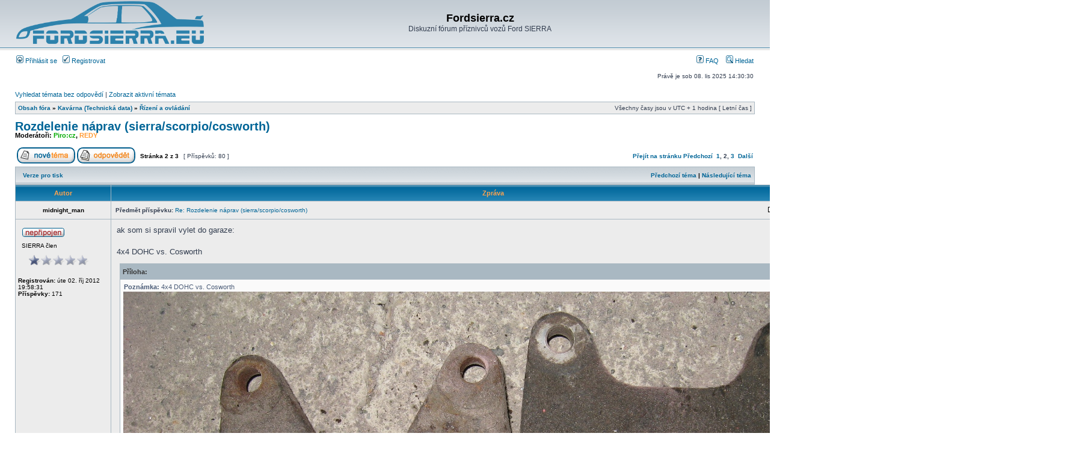

--- FILE ---
content_type: text/html; charset=UTF-8
request_url: http://www.fordsierra.eu/phpBB3/viewtopic.php?f=18&t=10684&sid=07f1ca182ee6b8808797d39f253ae379&start=30
body_size: 12045
content:
<!DOCTYPE html PUBLIC "-//W3C//DTD XHTML 1.0 Transitional//EN" "http://www.w3.org/TR/xhtml1/DTD/xhtml1-transitional.dtd">
<html xmlns="http://www.w3.org/1999/xhtml" dir="ltr" lang="cs-cz" xml:lang="cs-cz">
<head>

<meta http-equiv="content-type" content="text/html; charset=UTF-8" />
<meta http-equiv="content-language" content="cs-cz" />
<meta http-equiv="content-style-type" content="text/css" />
<meta http-equiv="imagetoolbar" content="no" />
<meta name="resource-type" content="document" />
<meta name="distribution" content="global" />
<meta name="keywords" content="" />
<meta name="description" content="" />

<title>Fordsierra.cz &bull; Zobrazit téma - Rozdelenie náprav (sierra/scorpio/cosworth)</title>



<link rel="stylesheet" href="./styles/subsilver2/theme/stylesheet.css" type="text/css" />

<script type="text/javascript">
// <![CDATA[


function popup(url, width, height, name)
{
	if (!name)
	{
		name = '_popup';
	}

	window.open(url.replace(/&amp;/g, '&'), name, 'height=' + height + ',resizable=yes,scrollbars=yes,width=' + width);
	return false;
}

function jumpto()
{
	var page = prompt('Napište číslo stránky, na kterou chcete přejít:', '2');
	var per_page = '30';
	var base_url = './viewtopic.php?f=18&amp;t=10684&amp;sid=ce80feb2ffdd674dd497736c58116d9f';

	if (page !== null && !isNaN(page) && page == Math.floor(page) && page > 0)
	{
		if (base_url.indexOf('?') == -1)
		{
			document.location.href = base_url + '?start=' + ((page - 1) * per_page);
		}
		else
		{
			document.location.href = base_url.replace(/&amp;/g, '&') + '&start=' + ((page - 1) * per_page);
		}
	}
}

/**
* Find a member
*/
function find_username(url)
{
	popup(url, 760, 570, '_usersearch');
	return false;
}

/**
* Mark/unmark checklist
* id = ID of parent container, name = name prefix, state = state [true/false]
*/
function marklist(id, name, state)
{
	var parent = document.getElementById(id);
	if (!parent)
	{
		eval('parent = document.' + id);
	}

	if (!parent)
	{
		return;
	}

	var rb = parent.getElementsByTagName('input');
	
	for (var r = 0; r < rb.length; r++)
	{
		if (rb[r].name.substr(0, name.length) == name)
		{
			rb[r].checked = state;
		}
	}
}



	/**
	* Play quicktime file by determining it's width/height
	* from the displayed rectangle area
	*
	* Only defined if there is a file block present.
	*/
	function play_qt_file(obj)
	{
		var rectangle = obj.GetRectangle();

		if (rectangle)
		{
			rectangle = rectangle.split(',')
			var x1 = parseInt(rectangle[0]);
			var x2 = parseInt(rectangle[2]);
			var y1 = parseInt(rectangle[1]);
			var y2 = parseInt(rectangle[3]);

			var width = (x1 < 0) ? (x1 * -1) + x2 : x2 - x1;
			var height = (y1 < 0) ? (y1 * -1) + y2 : y2 - y1;
		}
		else
		{
			var width = 200;
			var height = 0;
		}

		obj.width = width;
		obj.height = height + 16;

		obj.SetControllerVisible(true);

		obj.Play();
	}


// ]]>
</script>
<link rel="shortcut icon" href="http://transparent-favicon.info/favicon.ico" />
</head>
<body class="ltr">

<a name="top"></a>

<div id="wrapheader">

	<div id="logodesc">
		<table width="100%" cellspacing="0">
		<tr>
			<td><a href="./index.php?sid=ce80feb2ffdd674dd497736c58116d9f"><img src="./styles/subsilver2/imageset/site_logo.gif" width="312" height="71" alt="" title="" /></a></td>
			<td width="100%" align="center"><h1>Fordsierra.cz</h1><span class="gen">Diskuzní fórum příznivců vozů Ford SIERRA</span></td>
		</tr>
		</table>
	</div>

	<div id="menubar">
		<table width="100%" cellspacing="0">
		<tr>
			<td class="genmed">
				<a href="./ucp.php?mode=login&amp;sid=ce80feb2ffdd674dd497736c58116d9f"><img src="./styles/subsilver2/theme/images/icon_mini_login.gif" width="12" height="13" alt="*" /> Přihlásit se</a>&nbsp; &nbsp;<a href="./ucp.php?mode=register&amp;sid=ce80feb2ffdd674dd497736c58116d9f"><img src="./styles/subsilver2/theme/images/icon_mini_register.gif" width="12" height="13" alt="*" /> Registrovat</a>
					
			</td>
			<td class="genmed" align="right">
				<a href="./faq.php?sid=ce80feb2ffdd674dd497736c58116d9f"><img src="./styles/subsilver2/theme/images/icon_mini_faq.gif" width="12" height="13" alt="*" /> FAQ</a>
				&nbsp; &nbsp;<a href="./search.php?sid=ce80feb2ffdd674dd497736c58116d9f"><img src="./styles/subsilver2/theme/images/icon_mini_search.gif" width="12" height="13" alt="*" /> Hledat</a>
			</td>
		</tr>
		</table>
	</div>

	<div id="datebar">
		<table width="100%" cellspacing="0">
		<tr>
			<td class="gensmall"></td>
			<td class="gensmall" align="right">Právě je sob 08. lis 2025 14:30:30<br /></td>
		</tr>
		</table>
	</div>

</div>

<div id="wrapcentre">

	
	<p class="searchbar">
		<span style="float: left;"><a href="./search.php?search_id=unanswered&amp;sid=ce80feb2ffdd674dd497736c58116d9f">Vyhledat témata bez odpovědí</a> | <a href="./search.php?search_id=active_topics&amp;sid=ce80feb2ffdd674dd497736c58116d9f">Zobrazit aktivní témata</a></span>
		
	</p>
	

	<br style="clear: both;" />

	<table class="tablebg" width="100%" cellspacing="1" cellpadding="0" style="margin-top: 5px;">
	<tr>
		<td class="row1">
			<p class="breadcrumbs"><a href="./index.php?sid=ce80feb2ffdd674dd497736c58116d9f">Obsah fóra</a> &#187; <a href="./viewforum.php?f=35&amp;sid=ce80feb2ffdd674dd497736c58116d9f">Kavárna (Technická data)</a> &#187; <a href="./viewforum.php?f=18&amp;sid=ce80feb2ffdd674dd497736c58116d9f">Řízení a ovládání </a></p>
			<p class="datetime">Všechny časy jsou v&nbsp;UTC + 1 hodina [ Letní čas ]</p>
		</td>
	</tr>
	</table>

	<br />

<div id="pageheader">
	<h2><a class="titles" href="./viewtopic.php?f=18&amp;t=10684&amp;start=30&amp;sid=ce80feb2ffdd674dd497736c58116d9f">Rozdelenie náprav (sierra/scorpio/cosworth)</a></h2>


	<p class="moderators">Moderátoři: <a href="./memberlist.php?mode=viewprofile&amp;u=810&amp;sid=ce80feb2ffdd674dd497736c58116d9f" style="color: #00AA00;" class="username-coloured">Piro:cz</a>, <a href="./memberlist.php?mode=viewprofile&amp;u=37&amp;sid=ce80feb2ffdd674dd497736c58116d9f" style="color: #FF9933;" class="username-coloured">REDY</a></p>

</div>

<br clear="all" /><br />

<div id="pagecontent">

	<table width="100%" cellspacing="1">
	<tr>
		<td align="left" valign="middle" nowrap="nowrap">
		<a href="./posting.php?mode=post&amp;f=18&amp;sid=ce80feb2ffdd674dd497736c58116d9f"><img src="./styles/subsilver2/imageset/cs/button_topic_new.gif" alt="Odeslat nové téma" title="Odeslat nové téma" /></a>&nbsp;<a href="./posting.php?mode=reply&amp;f=18&amp;t=10684&amp;sid=ce80feb2ffdd674dd497736c58116d9f"><img src="./styles/subsilver2/imageset/cs/button_topic_reply.gif" alt="Odpovědět na téma" title="Odpovědět na téma" /></a>
		</td>
		
			<td class="nav" valign="middle" nowrap="nowrap">&nbsp;Stránka <strong>2</strong> z <strong>3</strong><br /></td>
			<td class="gensmall" nowrap="nowrap">&nbsp;[ Příspěvků: 80 ]&nbsp;</td>
			<td class="gensmall" width="100%" align="right" nowrap="nowrap"><b><a href="#" onclick="jumpto(); return false;" title="Klikněte pro přechod na stránku…">Přejít na stránku</a> <a href="./viewtopic.php?f=18&amp;t=10684&amp;sid=ce80feb2ffdd674dd497736c58116d9f&amp;start=0">Předchozí</a>&nbsp;&nbsp;<a href="./viewtopic.php?f=18&amp;t=10684&amp;sid=ce80feb2ffdd674dd497736c58116d9f">1</a><span class="page-sep">, </span><strong>2</strong><span class="page-sep">, </span><a href="./viewtopic.php?f=18&amp;t=10684&amp;sid=ce80feb2ffdd674dd497736c58116d9f&amp;start=60">3</a> &nbsp;<a href="./viewtopic.php?f=18&amp;t=10684&amp;sid=ce80feb2ffdd674dd497736c58116d9f&amp;start=60">Další</a></b></td>
		
	</tr>
	</table>

	<table class="tablebg" width="100%" cellspacing="1">
	<tr>
		<td class="cat">
			<table width="100%" cellspacing="0">
			<tr>
				<td class="nav" nowrap="nowrap">&nbsp;
				<a href="./viewtopic.php?f=18&amp;t=10684&amp;start=30&amp;sid=ce80feb2ffdd674dd497736c58116d9f&amp;view=print" title="Verze pro tisk">Verze pro tisk</a>
				</td>
				<td class="nav" align="right" nowrap="nowrap"><a href="./viewtopic.php?f=18&amp;t=10684&amp;view=previous&amp;sid=ce80feb2ffdd674dd497736c58116d9f">Předchozí téma</a> | <a href="./viewtopic.php?f=18&amp;t=10684&amp;view=next&amp;sid=ce80feb2ffdd674dd497736c58116d9f">Následující téma</a>&nbsp;</td>
			</tr>
			</table>
		</td>
	</tr>

	</table>


	<table class="tablebg" width="100%" cellspacing="1">
	
		<tr>
			<th>Autor</th>
			<th>Zpráva</th>
		</tr>
	<tr class="row1">

			<td align="center" valign="middle">
				<a name="p148976"></a>
				<b class="postauthor">midnight_man</b>
			</td>
			<td width="100%" height="25">
				<table width="100%" cellspacing="0">
				<tr>
				
					<td class="gensmall" width="100%"><div style="float: left;">&nbsp;<b>Předmět příspěvku:</b> <a href="#p148976">Re: Rozdelenie náprav (sierra/scorpio/cosworth)</a></div><div style="float: right;"><a href="./viewtopic.php?p=148976&amp;sid=ce80feb2ffdd674dd497736c58116d9f#p148976"><img src="./styles/subsilver2/imageset/icon_post_target.gif" width="12" height="9" alt="Příspěvek" title="Příspěvek" /></a><b>Napsal:</b> čtv 20. srp 2015 21:15:47&nbsp;</div></td>
				</tr>
				</table>
			</td>
		</tr>

		<tr class="row1">

			<td valign="top" class="profile">
				<table cellspacing="4" align="center" width="150">
			
				<tr>
					<td><img src="./styles/subsilver2/imageset/cs/icon_user_offline.gif" alt="Offline" title="Offline" /></td>
				</tr>
			
				<tr>
					<td class="postdetails">SIERRA člen</td>
				</tr>
			
				<tr>
					<td><img src="./images/ranks/rank_1.gif" alt="SIERRA člen" title="SIERRA člen" /></td>
				</tr>
			
				</table>

				<span class="postdetails">
					<br /><b>Registrován:</b> úte 02. říj 2012 19:58:31<br /><b>Příspěvky:</b> 171
				</span>

			</td>
			<td valign="top">
				<table width="100%" cellspacing="5">
				<tr>
					<td>
					

						<div class="postbody">ak som si spravil vylet do garaze:<br /><br />4x4 DOHC vs. Cosworth<br /><div class="attachtitle">Příloha:</div><div class="attachcontent">
			<span class="gensmall"><b>Poznámka:</b> 4x4 DOHC vs. Cosworth</span><br />
		
			<img src="./download/file.php?id=4529&amp;sid=ce80feb2ffdd674dd497736c58116d9f" alt="IMG_2894.JPG" /><br />
			<span class="gensmall">IMG_2894.JPG [ 601.58 KiB | Zobrazeno 31446 krát ]</span>
		

		<br />
	</div><br /><div class="attachtitle">Příloha:</div><div class="attachcontent">
			<img src="./download/file.php?id=4530&amp;sid=ce80feb2ffdd674dd497736c58116d9f" alt="IMG_2899.JPG" /><br />
			<span class="gensmall">IMG_2899.JPG [ 344.62 KiB | Zobrazeno 31446 krát ]</span>
		

		<br />
	</div><br /><div class="attachtitle">Příloha:</div><div class="attachcontent">
			<img src="./download/file.php?id=4531&amp;sid=ce80feb2ffdd674dd497736c58116d9f" alt="IMG_2900.JPG" /><br />
			<span class="gensmall">IMG_2900.JPG [ 408.88 KiB | Zobrazeno 31446 krát ]</span>
		

		<br />
	</div></div>

					
						<div class="postbody"><br />_________________<br /><span style="color: #FF0000"><strong>Escort Cosworth Lux (1993)</strong></span><br /><strong><span style="color: #0000FF">Escort Cosworth Motorsport Gr. N</span></strong><br /><strong>Sierra Cosworth 4x4</strong> (1990)<br /><span style="color: #000000"><a href="http://www.cosworth.sk" class="postlink">http://www.cosworth.sk</a></span></div>
					<br clear="all" /><br />

						<table width="100%" cellspacing="0">
						<tr valign="middle">
							<td class="gensmall" align="right">
							
							</td>
						</tr>
						</table>
					</td>
				</tr>
				</table>
			</td>
		</tr>

		<tr class="row1">

			<td class="profile"><strong><a href="#wrapheader">Nahoru</a></strong></td>
			<td><div class="gensmall" style="float: left;">&nbsp;<a href="./memberlist.php?mode=viewprofile&amp;u=1734&amp;sid=ce80feb2ffdd674dd497736c58116d9f"><img src="./styles/subsilver2/imageset/cs/icon_user_profile.gif" alt="Profil" title="Profil" /></a> &nbsp;</div> <div class="gensmall" style="float: right;"><a href="./posting.php?mode=quote&amp;f=18&amp;p=148976&amp;sid=ce80feb2ffdd674dd497736c58116d9f"><img src="./styles/subsilver2/imageset/cs/icon_post_quote.gif" alt="Odpovědět s&nbsp;citací" title="Odpovědět s&nbsp;citací" /></a> &nbsp;</div></td>
	
		</tr>

	<tr>
		<td class="spacer" colspan="2" height="1"><img src="images/spacer.gif" alt="" width="1" height="1" /></td>
	</tr>
	</table>

	<table class="tablebg" width="100%" cellspacing="1">
	<tr class="row2">

			<td align="center" valign="middle">
				<a name="p148977"></a>
				<b class="postauthor">midnight_man</b>
			</td>
			<td width="100%" height="25">
				<table width="100%" cellspacing="0">
				<tr>
				
					<td class="gensmall" width="100%"><div style="float: left;">&nbsp;<b>Předmět příspěvku:</b> <a href="#p148977">Re: Rozdelenie náprav (sierra/scorpio/cosworth)</a></div><div style="float: right;"><a href="./viewtopic.php?p=148977&amp;sid=ce80feb2ffdd674dd497736c58116d9f#p148977"><img src="./styles/subsilver2/imageset/icon_post_target.gif" width="12" height="9" alt="Příspěvek" title="Příspěvek" /></a><b>Napsal:</b> čtv 20. srp 2015 21:16:49&nbsp;</div></td>
				</tr>
				</table>
			</td>
		</tr>

		<tr class="row2">

			<td valign="top" class="profile">
				<table cellspacing="4" align="center" width="150">
			
				<tr>
					<td><img src="./styles/subsilver2/imageset/cs/icon_user_offline.gif" alt="Offline" title="Offline" /></td>
				</tr>
			
				<tr>
					<td class="postdetails">SIERRA člen</td>
				</tr>
			
				<tr>
					<td><img src="./images/ranks/rank_1.gif" alt="SIERRA člen" title="SIERRA člen" /></td>
				</tr>
			
				</table>

				<span class="postdetails">
					<br /><b>Registrován:</b> úte 02. říj 2012 19:58:31<br /><b>Příspěvky:</b> 171
				</span>

			</td>
			<td valign="top">
				<table width="100%" cellspacing="5">
				<tr>
					<td>
					

						<div class="postbody">dalsie:<br /><br /><div class="attachtitle">Příloha:</div><div class="attachcontent">
			<img src="./download/file.php?id=4532&amp;sid=ce80feb2ffdd674dd497736c58116d9f" alt="IMG_2901.JPG" /><br />
			<span class="gensmall">IMG_2901.JPG [ 431.9 KiB | Zobrazeno 31446 krát ]</span>
		

		<br />
	</div><br /><div class="attachtitle">Příloha:</div><div class="attachcontent">
			<img src="./download/file.php?id=4533&amp;sid=ce80feb2ffdd674dd497736c58116d9f" alt="IMG_2903.JPG" /><br />
			<span class="gensmall">IMG_2903.JPG [ 402.21 KiB | Zobrazeno 31446 krát ]</span>
		

		<br />
	</div><br /><div class="attachtitle">Příloha:</div><div class="attachcontent">
			<img src="./download/file.php?id=4534&amp;sid=ce80feb2ffdd674dd497736c58116d9f" alt="IMG_2904.JPG" /><br />
			<span class="gensmall">IMG_2904.JPG [ 488.07 KiB | Zobrazeno 31446 krát ]</span>
		

		<br />
	</div></div>

					
						<div class="postbody"><br />_________________<br /><span style="color: #FF0000"><strong>Escort Cosworth Lux (1993)</strong></span><br /><strong><span style="color: #0000FF">Escort Cosworth Motorsport Gr. N</span></strong><br /><strong>Sierra Cosworth 4x4</strong> (1990)<br /><span style="color: #000000"><a href="http://www.cosworth.sk" class="postlink">http://www.cosworth.sk</a></span></div>
					<br clear="all" /><br />

						<table width="100%" cellspacing="0">
						<tr valign="middle">
							<td class="gensmall" align="right">
							
							</td>
						</tr>
						</table>
					</td>
				</tr>
				</table>
			</td>
		</tr>

		<tr class="row2">

			<td class="profile"><strong><a href="#wrapheader">Nahoru</a></strong></td>
			<td><div class="gensmall" style="float: left;">&nbsp;<a href="./memberlist.php?mode=viewprofile&amp;u=1734&amp;sid=ce80feb2ffdd674dd497736c58116d9f"><img src="./styles/subsilver2/imageset/cs/icon_user_profile.gif" alt="Profil" title="Profil" /></a> &nbsp;</div> <div class="gensmall" style="float: right;"><a href="./posting.php?mode=quote&amp;f=18&amp;p=148977&amp;sid=ce80feb2ffdd674dd497736c58116d9f"><img src="./styles/subsilver2/imageset/cs/icon_post_quote.gif" alt="Odpovědět s&nbsp;citací" title="Odpovědět s&nbsp;citací" /></a> &nbsp;</div></td>
	
		</tr>

	<tr>
		<td class="spacer" colspan="2" height="1"><img src="images/spacer.gif" alt="" width="1" height="1" /></td>
	</tr>
	</table>

	<table class="tablebg" width="100%" cellspacing="1">
	<tr class="row1">

			<td align="center" valign="middle">
				<a name="p148978"></a>
				<b class="postauthor">midnight_man</b>
			</td>
			<td width="100%" height="25">
				<table width="100%" cellspacing="0">
				<tr>
				
					<td class="gensmall" width="100%"><div style="float: left;">&nbsp;<b>Předmět příspěvku:</b> <a href="#p148978">Re: Rozdelenie náprav (sierra/scorpio/cosworth)</a></div><div style="float: right;"><a href="./viewtopic.php?p=148978&amp;sid=ce80feb2ffdd674dd497736c58116d9f#p148978"><img src="./styles/subsilver2/imageset/icon_post_target.gif" width="12" height="9" alt="Příspěvek" title="Příspěvek" /></a><b>Napsal:</b> čtv 20. srp 2015 21:17:48&nbsp;</div></td>
				</tr>
				</table>
			</td>
		</tr>

		<tr class="row1">

			<td valign="top" class="profile">
				<table cellspacing="4" align="center" width="150">
			
				<tr>
					<td><img src="./styles/subsilver2/imageset/cs/icon_user_offline.gif" alt="Offline" title="Offline" /></td>
				</tr>
			
				<tr>
					<td class="postdetails">SIERRA člen</td>
				</tr>
			
				<tr>
					<td><img src="./images/ranks/rank_1.gif" alt="SIERRA člen" title="SIERRA člen" /></td>
				</tr>
			
				</table>

				<span class="postdetails">
					<br /><b>Registrován:</b> úte 02. říj 2012 19:58:31<br /><b>Příspěvky:</b> 171
				</span>

			</td>
			<td valign="top">
				<table width="100%" cellspacing="5">
				<tr>
					<td>
					

						<div class="postbody"><div class="attachtitle">Příloha:</div><div class="attachcontent">
			<img src="./download/file.php?id=4535&amp;sid=ce80feb2ffdd674dd497736c58116d9f" alt="IMG_2905.JPG" /><br />
			<span class="gensmall">IMG_2905.JPG [ 447.13 KiB | Zobrazeno 31446 krát ]</span>
		

		<br />
	</div><br /><div class="attachtitle">Příloha:</div><div class="attachcontent">
			<img src="./download/file.php?id=4536&amp;sid=ce80feb2ffdd674dd497736c58116d9f" alt="IMG_2906.JPG" /><br />
			<span class="gensmall">IMG_2906.JPG [ 572.63 KiB | Zobrazeno 31446 krát ]</span>
		

		<br />
	</div><br /><div class="attachtitle">Příloha:</div><div class="attachcontent">
			<img src="./download/file.php?id=4537&amp;sid=ce80feb2ffdd674dd497736c58116d9f" alt="IMG_2907.JPG" /><br />
			<span class="gensmall">IMG_2907.JPG [ 517.2 KiB | Zobrazeno 31446 krát ]</span>
		

		<br />
	</div></div>

					
						<div class="postbody"><br />_________________<br /><span style="color: #FF0000"><strong>Escort Cosworth Lux (1993)</strong></span><br /><strong><span style="color: #0000FF">Escort Cosworth Motorsport Gr. N</span></strong><br /><strong>Sierra Cosworth 4x4</strong> (1990)<br /><span style="color: #000000"><a href="http://www.cosworth.sk" class="postlink">http://www.cosworth.sk</a></span></div>
					<br clear="all" /><br />

						<table width="100%" cellspacing="0">
						<tr valign="middle">
							<td class="gensmall" align="right">
							
							</td>
						</tr>
						</table>
					</td>
				</tr>
				</table>
			</td>
		</tr>

		<tr class="row1">

			<td class="profile"><strong><a href="#wrapheader">Nahoru</a></strong></td>
			<td><div class="gensmall" style="float: left;">&nbsp;<a href="./memberlist.php?mode=viewprofile&amp;u=1734&amp;sid=ce80feb2ffdd674dd497736c58116d9f"><img src="./styles/subsilver2/imageset/cs/icon_user_profile.gif" alt="Profil" title="Profil" /></a> &nbsp;</div> <div class="gensmall" style="float: right;"><a href="./posting.php?mode=quote&amp;f=18&amp;p=148978&amp;sid=ce80feb2ffdd674dd497736c58116d9f"><img src="./styles/subsilver2/imageset/cs/icon_post_quote.gif" alt="Odpovědět s&nbsp;citací" title="Odpovědět s&nbsp;citací" /></a> &nbsp;</div></td>
	
		</tr>

	<tr>
		<td class="spacer" colspan="2" height="1"><img src="images/spacer.gif" alt="" width="1" height="1" /></td>
	</tr>
	</table>

	<table class="tablebg" width="100%" cellspacing="1">
	<tr class="row2">

			<td align="center" valign="middle">
				<a name="p148979"></a>
				<b class="postauthor">midnight_man</b>
			</td>
			<td width="100%" height="25">
				<table width="100%" cellspacing="0">
				<tr>
				
					<td class="gensmall" width="100%"><div style="float: left;">&nbsp;<b>Předmět příspěvku:</b> <a href="#p148979">Re: Rozdelenie náprav (sierra/scorpio/cosworth)</a></div><div style="float: right;"><a href="./viewtopic.php?p=148979&amp;sid=ce80feb2ffdd674dd497736c58116d9f#p148979"><img src="./styles/subsilver2/imageset/icon_post_target.gif" width="12" height="9" alt="Příspěvek" title="Příspěvek" /></a><b>Napsal:</b> čtv 20. srp 2015 21:19:09&nbsp;</div></td>
				</tr>
				</table>
			</td>
		</tr>

		<tr class="row2">

			<td valign="top" class="profile">
				<table cellspacing="4" align="center" width="150">
			
				<tr>
					<td><img src="./styles/subsilver2/imageset/cs/icon_user_offline.gif" alt="Offline" title="Offline" /></td>
				</tr>
			
				<tr>
					<td class="postdetails">SIERRA člen</td>
				</tr>
			
				<tr>
					<td><img src="./images/ranks/rank_1.gif" alt="SIERRA člen" title="SIERRA člen" /></td>
				</tr>
			
				</table>

				<span class="postdetails">
					<br /><b>Registrován:</b> úte 02. říj 2012 19:58:31<br /><b>Příspěvky:</b> 171
				</span>

			</td>
			<td valign="top">
				<table width="100%" cellspacing="5">
				<tr>
					<td>
					

						<div class="postbody">4x4 Cosworth:<br /><br /><div class="attachtitle">Příloha:</div><div class="attachcontent">
			<img src="./download/file.php?id=4538&amp;sid=ce80feb2ffdd674dd497736c58116d9f" alt="IMG_2908.JPG" /><br />
			<span class="gensmall">IMG_2908.JPG [ 402.65 KiB | Zobrazeno 31446 krát ]</span>
		

		<br />
	</div><br /><div class="attachtitle">Příloha:</div><div class="attachcontent">
			<img src="./download/file.php?id=4540&amp;sid=ce80feb2ffdd674dd497736c58116d9f" alt="IMG_2913.JPG" /><br />
			<span class="gensmall">IMG_2913.JPG [ 314.2 KiB | Zobrazeno 31446 krát ]</span>
		

		<br />
	</div></div>

					
						<div class="postbody"><br />_________________<br /><span style="color: #FF0000"><strong>Escort Cosworth Lux (1993)</strong></span><br /><strong><span style="color: #0000FF">Escort Cosworth Motorsport Gr. N</span></strong><br /><strong>Sierra Cosworth 4x4</strong> (1990)<br /><span style="color: #000000"><a href="http://www.cosworth.sk" class="postlink">http://www.cosworth.sk</a></span></div>
					<br clear="all" /><br />

						<table width="100%" cellspacing="0">
						<tr valign="middle">
							<td class="gensmall" align="right">
							
							</td>
						</tr>
						</table>
					</td>
				</tr>
				</table>
			</td>
		</tr>

		<tr class="row2">

			<td class="profile"><strong><a href="#wrapheader">Nahoru</a></strong></td>
			<td><div class="gensmall" style="float: left;">&nbsp;<a href="./memberlist.php?mode=viewprofile&amp;u=1734&amp;sid=ce80feb2ffdd674dd497736c58116d9f"><img src="./styles/subsilver2/imageset/cs/icon_user_profile.gif" alt="Profil" title="Profil" /></a> &nbsp;</div> <div class="gensmall" style="float: right;"><a href="./posting.php?mode=quote&amp;f=18&amp;p=148979&amp;sid=ce80feb2ffdd674dd497736c58116d9f"><img src="./styles/subsilver2/imageset/cs/icon_post_quote.gif" alt="Odpovědět s&nbsp;citací" title="Odpovědět s&nbsp;citací" /></a> &nbsp;</div></td>
	
		</tr>

	<tr>
		<td class="spacer" colspan="2" height="1"><img src="images/spacer.gif" alt="" width="1" height="1" /></td>
	</tr>
	</table>

	<table class="tablebg" width="100%" cellspacing="1">
	<tr class="row1">

			<td align="center" valign="middle">
				<a name="p148980"></a>
				<b class="postauthor">midnight_man</b>
			</td>
			<td width="100%" height="25">
				<table width="100%" cellspacing="0">
				<tr>
				
					<td class="gensmall" width="100%"><div style="float: left;">&nbsp;<b>Předmět příspěvku:</b> <a href="#p148980">Re: Rozdelenie náprav (sierra/scorpio/cosworth)</a></div><div style="float: right;"><a href="./viewtopic.php?p=148980&amp;sid=ce80feb2ffdd674dd497736c58116d9f#p148980"><img src="./styles/subsilver2/imageset/icon_post_target.gif" width="12" height="9" alt="Příspěvek" title="Příspěvek" /></a><b>Napsal:</b> čtv 20. srp 2015 21:20:37&nbsp;</div></td>
				</tr>
				</table>
			</td>
		</tr>

		<tr class="row1">

			<td valign="top" class="profile">
				<table cellspacing="4" align="center" width="150">
			
				<tr>
					<td><img src="./styles/subsilver2/imageset/cs/icon_user_offline.gif" alt="Offline" title="Offline" /></td>
				</tr>
			
				<tr>
					<td class="postdetails">SIERRA člen</td>
				</tr>
			
				<tr>
					<td><img src="./images/ranks/rank_1.gif" alt="SIERRA člen" title="SIERRA člen" /></td>
				</tr>
			
				</table>

				<span class="postdetails">
					<br /><b>Registrován:</b> úte 02. říj 2012 19:58:31<br /><b>Příspěvky:</b> 171
				</span>

			</td>
			<td valign="top">
				<table width="100%" cellspacing="5">
				<tr>
					<td>
					

						<div class="postbody">4x4 Cosworth</div>

					
						<br clear="all" /><br />

						<table class="tablebg" width="100%" cellspacing="1">
						<tr>
							<td class="row3"><b class="genmed">Přílohy: </b></td>
						</tr>
						
							<tr>
								<td class="row2">
			<img src="./download/file.php?id=4542&amp;sid=ce80feb2ffdd674dd497736c58116d9f" alt="IMG_2915.JPG" /><br />
			<span class="gensmall">IMG_2915.JPG [ 255.76 KiB | Zobrazeno 31446 krát ]</span>
		

		<br />
	</td>
							</tr>
						
							<tr>
								<td class="row1">
			<img src="./download/file.php?id=4541&amp;sid=ce80feb2ffdd674dd497736c58116d9f" alt="IMG_2914.JPG" /><br />
			<span class="gensmall">IMG_2914.JPG [ 344.45 KiB | Zobrazeno 31446 krát ]</span>
		

		<br />
	</td>
							</tr>
						
						</table>
					
						<div class="postbody"><br />_________________<br /><span style="color: #FF0000"><strong>Escort Cosworth Lux (1993)</strong></span><br /><strong><span style="color: #0000FF">Escort Cosworth Motorsport Gr. N</span></strong><br /><strong>Sierra Cosworth 4x4</strong> (1990)<br /><span style="color: #000000"><a href="http://www.cosworth.sk" class="postlink">http://www.cosworth.sk</a></span></div>
					

						<table width="100%" cellspacing="0">
						<tr valign="middle">
							<td class="gensmall" align="right">
							
							</td>
						</tr>
						</table>
					</td>
				</tr>
				</table>
			</td>
		</tr>

		<tr class="row1">

			<td class="profile"><strong><a href="#wrapheader">Nahoru</a></strong></td>
			<td><div class="gensmall" style="float: left;">&nbsp;<a href="./memberlist.php?mode=viewprofile&amp;u=1734&amp;sid=ce80feb2ffdd674dd497736c58116d9f"><img src="./styles/subsilver2/imageset/cs/icon_user_profile.gif" alt="Profil" title="Profil" /></a> &nbsp;</div> <div class="gensmall" style="float: right;"><a href="./posting.php?mode=quote&amp;f=18&amp;p=148980&amp;sid=ce80feb2ffdd674dd497736c58116d9f"><img src="./styles/subsilver2/imageset/cs/icon_post_quote.gif" alt="Odpovědět s&nbsp;citací" title="Odpovědět s&nbsp;citací" /></a> &nbsp;</div></td>
	
		</tr>

	<tr>
		<td class="spacer" colspan="2" height="1"><img src="images/spacer.gif" alt="" width="1" height="1" /></td>
	</tr>
	</table>

	<table class="tablebg" width="100%" cellspacing="1">
	<tr class="row2">

			<td align="center" valign="middle">
				<a name="p148981"></a>
				<b class="postauthor">midnight_man</b>
			</td>
			<td width="100%" height="25">
				<table width="100%" cellspacing="0">
				<tr>
				
					<td class="gensmall" width="100%"><div style="float: left;">&nbsp;<b>Předmět příspěvku:</b> <a href="#p148981">Re: Rozdelenie náprav (sierra/scorpio/cosworth)</a></div><div style="float: right;"><a href="./viewtopic.php?p=148981&amp;sid=ce80feb2ffdd674dd497736c58116d9f#p148981"><img src="./styles/subsilver2/imageset/icon_post_target.gif" width="12" height="9" alt="Příspěvek" title="Příspěvek" /></a><b>Napsal:</b> čtv 20. srp 2015 21:21:30&nbsp;</div></td>
				</tr>
				</table>
			</td>
		</tr>

		<tr class="row2">

			<td valign="top" class="profile">
				<table cellspacing="4" align="center" width="150">
			
				<tr>
					<td><img src="./styles/subsilver2/imageset/cs/icon_user_offline.gif" alt="Offline" title="Offline" /></td>
				</tr>
			
				<tr>
					<td class="postdetails">SIERRA člen</td>
				</tr>
			
				<tr>
					<td><img src="./images/ranks/rank_1.gif" alt="SIERRA člen" title="SIERRA člen" /></td>
				</tr>
			
				</table>

				<span class="postdetails">
					<br /><b>Registrován:</b> úte 02. říj 2012 19:58:31<br /><b>Příspěvky:</b> 171
				</span>

			</td>
			<td valign="top">
				<table width="100%" cellspacing="5">
				<tr>
					<td>
					

						<div class="postbody">DOHC 2WD (EFI)<br /><br /><div class="attachtitle">Příloha:</div><div class="attachcontent">
			<img src="./download/file.php?id=4545&amp;sid=ce80feb2ffdd674dd497736c58116d9f" alt="IMG_2925.JPG" /><br />
			<span class="gensmall">IMG_2925.JPG [ 410.53 KiB | Zobrazeno 31446 krát ]</span>
		

		<br />
	</div><br /><div class="attachtitle">Příloha:</div><div class="attachcontent">
			<img src="./download/file.php?id=4544&amp;sid=ce80feb2ffdd674dd497736c58116d9f" alt="IMG_2923.JPG" /><br />
			<span class="gensmall">IMG_2923.JPG [ 471.95 KiB | Zobrazeno 31446 krát ]</span>
		

		<br />
	</div><br /><div class="attachtitle">Příloha:</div><div class="attachcontent">
			<img src="./download/file.php?id=4543&amp;sid=ce80feb2ffdd674dd497736c58116d9f" alt="IMG_2920.JPG" /><br />
			<span class="gensmall">IMG_2920.JPG [ 266.27 KiB | Zobrazeno 31446 krát ]</span>
		

		<br />
	</div></div>

					
						<div class="postbody"><br />_________________<br /><span style="color: #FF0000"><strong>Escort Cosworth Lux (1993)</strong></span><br /><strong><span style="color: #0000FF">Escort Cosworth Motorsport Gr. N</span></strong><br /><strong>Sierra Cosworth 4x4</strong> (1990)<br /><span style="color: #000000"><a href="http://www.cosworth.sk" class="postlink">http://www.cosworth.sk</a></span></div>
					<br clear="all" /><br />

						<table width="100%" cellspacing="0">
						<tr valign="middle">
							<td class="gensmall" align="right">
							
							</td>
						</tr>
						</table>
					</td>
				</tr>
				</table>
			</td>
		</tr>

		<tr class="row2">

			<td class="profile"><strong><a href="#wrapheader">Nahoru</a></strong></td>
			<td><div class="gensmall" style="float: left;">&nbsp;<a href="./memberlist.php?mode=viewprofile&amp;u=1734&amp;sid=ce80feb2ffdd674dd497736c58116d9f"><img src="./styles/subsilver2/imageset/cs/icon_user_profile.gif" alt="Profil" title="Profil" /></a> &nbsp;</div> <div class="gensmall" style="float: right;"><a href="./posting.php?mode=quote&amp;f=18&amp;p=148981&amp;sid=ce80feb2ffdd674dd497736c58116d9f"><img src="./styles/subsilver2/imageset/cs/icon_post_quote.gif" alt="Odpovědět s&nbsp;citací" title="Odpovědět s&nbsp;citací" /></a> &nbsp;</div></td>
	
		</tr>

	<tr>
		<td class="spacer" colspan="2" height="1"><img src="images/spacer.gif" alt="" width="1" height="1" /></td>
	</tr>
	</table>

	<table class="tablebg" width="100%" cellspacing="1">
	<tr class="row1">

			<td align="center" valign="middle">
				<a name="p148984"></a>
				<b class="postauthor">Tomin</b>
			</td>
			<td width="100%" height="25">
				<table width="100%" cellspacing="0">
				<tr>
				
					<td class="gensmall" width="100%"><div style="float: left;">&nbsp;<b>Předmět příspěvku:</b> <a href="#p148984">Re: Rozdelenie náprav (sierra/scorpio/cosworth)</a></div><div style="float: right;"><a href="./viewtopic.php?p=148984&amp;sid=ce80feb2ffdd674dd497736c58116d9f#p148984"><img src="./styles/subsilver2/imageset/icon_post_target.gif" width="12" height="9" alt="Příspěvek" title="Příspěvek" /></a><b>Napsal:</b> pát 21. srp 2015 10:52:28&nbsp;</div></td>
				</tr>
				</table>
			</td>
		</tr>

		<tr class="row1">

			<td valign="top" class="profile">
				<table cellspacing="4" align="center" width="150">
			
				<tr>
					<td><img src="./styles/subsilver2/imageset/cs/icon_user_offline.gif" alt="Offline" title="Offline" /></td>
				</tr>
			
				<tr>
					<td class="postdetails">SIERRA člen</td>
				</tr>
			
				<tr>
					<td><img src="./images/ranks/rank_1.gif" alt="SIERRA člen" title="SIERRA člen" /></td>
				</tr>
			
				<tr>
					<td><img src="./download/file.php?avatar=1508_1344357219.jpg" width="110" height="120" alt="Uživatelský avatar" /></td>
				</tr>
			
				</table>

				<span class="postdetails">
					<br /><b>Registrován:</b> pát 10. úno 2012 12:47:27<br /><b>Příspěvky:</b> 990<br /><b>Bydliště:</b> Kladno, Praha
				</span>

			</td>
			<td valign="top">
				<table width="100%" cellspacing="5">
				<tr>
					<td>
					

						<div class="postbody">Dik moc.<br />Zda se mi to, nebo to celo ramene na csw rameni je privarene pod uhlem ?<br />To by tu &quot;napravu odklonu&quot; vysvetlovalo.<br />viz. tvoje foto: <!-- l --><a class="postlink-local" href="http://www.fordsierra.eu/phpBB3/download/file.php?id=4538">download/file.php?id=4538</a><!-- l --><br /><br />Jinak jsem nasel ta spravna google slova: &quot;sierra hub shims&quot;<br />nebo &quot;sierra camber shims&quot;<br />a pak uz se da najit:<br /><!-- m --><a class="postlink" href="http://passionford.com/forum/ford-sierra-sapphire-rs500-cosworth/450899-rear-axle-camber-shim-pictures-measurements.html">http://passionford.com/forum/ford-sierr ... ments.html</a><!-- m --><br /><!-- m --><a class="postlink" href="http://passionford.com/forum/general-car-related-discussion/414510-rear-hub-shims-sierra-help.html">http://passionford.com/forum/general-ca ... -help.html</a><!-- m --><br />a<br />vic to probiraji tady<br /><!-- m --><a class="postlink" href="http://passionford.com/forum/restorations-rebuilds-and-projects/394228-86-sierra-3dr-is-2-0-turbo-pinto-307-hp-and-380-nm-5.html">http://passionford.com/forum/restoratio ... -nm-5.html</a><!-- m --><br />cituji: Front camber isn't really an issue, so I'm not planning on adjusting it. <strong>In rear it is more of an issue</strong>, because when lowering<strong> I'm going to loose the traction</strong> needed to put any power down if I don't do something for the camber.<br /><br />A i Suhe motorsport &quot;bastli&quot; <img src="./images/smilies/icon_smile.gif" alt=":-)" title="Smile" /><br /><!-- m --><a class="postlink" href="http://passionford.com/forum/ford-escort-rs-cosworth/291741-escort-cosworth-rear-camber.html">http://passionford.com/forum/ford-escor ... amber.html</a><!-- m --></div>

					
						<div class="postbody"><br />_________________<br />Sierra '90 DOHC N9C - Siri (<!-- l --><a class="postlink-local" href="http://www.fordsierra.eu/phpBB3/viewtopic.php?f=16&amp;t=9351">viewtopic.php?f=16&amp;t=9351</a><!-- l -->)<br />Mondeo MK4 2.5T I5 + nejakej cvoklej chip<br />Mondeo MK2 1.8 zetec<br />bylo Scorpio '92 DOHC, Sierra '92 DOHC N9C, Sierra XR4i '90 DOHC N9A, Taunus 2.3V6 '79</div>
					<br clear="all" /><br />

						<table width="100%" cellspacing="0">
						<tr valign="middle">
							<td class="gensmall" align="right">
							
							</td>
						</tr>
						</table>
					</td>
				</tr>
				</table>
			</td>
		</tr>

		<tr class="row1">

			<td class="profile"><strong><a href="#wrapheader">Nahoru</a></strong></td>
			<td><div class="gensmall" style="float: left;">&nbsp;<a href="./memberlist.php?mode=viewprofile&amp;u=1508&amp;sid=ce80feb2ffdd674dd497736c58116d9f"><img src="./styles/subsilver2/imageset/cs/icon_user_profile.gif" alt="Profil" title="Profil" /></a> &nbsp;</div> <div class="gensmall" style="float: right;"><a href="./posting.php?mode=quote&amp;f=18&amp;p=148984&amp;sid=ce80feb2ffdd674dd497736c58116d9f"><img src="./styles/subsilver2/imageset/cs/icon_post_quote.gif" alt="Odpovědět s&nbsp;citací" title="Odpovědět s&nbsp;citací" /></a> &nbsp;</div></td>
	
		</tr>

	<tr>
		<td class="spacer" colspan="2" height="1"><img src="images/spacer.gif" alt="" width="1" height="1" /></td>
	</tr>
	</table>

	<table class="tablebg" width="100%" cellspacing="1">
	<tr class="row2">

			<td align="center" valign="middle">
				<a name="p148992"></a>
				<b class="postauthor">midnight_man</b>
			</td>
			<td width="100%" height="25">
				<table width="100%" cellspacing="0">
				<tr>
				
					<td class="gensmall" width="100%"><div style="float: left;">&nbsp;<b>Předmět příspěvku:</b> <a href="#p148992">Re: Rozdelenie náprav (sierra/scorpio/cosworth)</a></div><div style="float: right;"><a href="./viewtopic.php?p=148992&amp;sid=ce80feb2ffdd674dd497736c58116d9f#p148992"><img src="./styles/subsilver2/imageset/icon_post_target.gif" width="12" height="9" alt="Příspěvek" title="Příspěvek" /></a><b>Napsal:</b> pát 21. srp 2015 11:53:51&nbsp;</div></td>
				</tr>
				</table>
			</td>
		</tr>

		<tr class="row2">

			<td valign="top" class="profile">
				<table cellspacing="4" align="center" width="150">
			
				<tr>
					<td><img src="./styles/subsilver2/imageset/cs/icon_user_offline.gif" alt="Offline" title="Offline" /></td>
				</tr>
			
				<tr>
					<td class="postdetails">SIERRA člen</td>
				</tr>
			
				<tr>
					<td><img src="./images/ranks/rank_1.gif" alt="SIERRA člen" title="SIERRA člen" /></td>
				</tr>
			
				</table>

				<span class="postdetails">
					<br /><b>Registrován:</b> úte 02. říj 2012 19:58:31<br /><b>Příspěvky:</b> 171
				</span>

			</td>
			<td valign="top">
				<table width="100%" cellspacing="5">
				<tr>
					<td>
					

						<div class="postbody">mam taky pripravok na ramena na kontrolu rovnosti ramena.<br /><br />Spravil som ho ked som prihol jedno rameno, tak aby som ho vedel vyrovnat. Rameno cossie aj rameno 4x4 DOHC/ tam pasuje bez problemov. To znamena ze uhol platničky aj vsetko ostatje musi byt na tutti rovnake! 2WD vyskusam dnes, to som este neskusal.<br /><br />Samozrejme pokial idete nizsie s pruzinami tak sa menia odklony zadnej napravy :)</div>

					
						<div class="postbody"><br />_________________<br /><span style="color: #FF0000"><strong>Escort Cosworth Lux (1993)</strong></span><br /><strong><span style="color: #0000FF">Escort Cosworth Motorsport Gr. N</span></strong><br /><strong>Sierra Cosworth 4x4</strong> (1990)<br /><span style="color: #000000"><a href="http://www.cosworth.sk" class="postlink">http://www.cosworth.sk</a></span></div>
					<br clear="all" /><br />

						<table width="100%" cellspacing="0">
						<tr valign="middle">
							<td class="gensmall" align="right">
							
							</td>
						</tr>
						</table>
					</td>
				</tr>
				</table>
			</td>
		</tr>

		<tr class="row2">

			<td class="profile"><strong><a href="#wrapheader">Nahoru</a></strong></td>
			<td><div class="gensmall" style="float: left;">&nbsp;<a href="./memberlist.php?mode=viewprofile&amp;u=1734&amp;sid=ce80feb2ffdd674dd497736c58116d9f"><img src="./styles/subsilver2/imageset/cs/icon_user_profile.gif" alt="Profil" title="Profil" /></a> &nbsp;</div> <div class="gensmall" style="float: right;"><a href="./posting.php?mode=quote&amp;f=18&amp;p=148992&amp;sid=ce80feb2ffdd674dd497736c58116d9f"><img src="./styles/subsilver2/imageset/cs/icon_post_quote.gif" alt="Odpovědět s&nbsp;citací" title="Odpovědět s&nbsp;citací" /></a> &nbsp;</div></td>
	
		</tr>

	<tr>
		<td class="spacer" colspan="2" height="1"><img src="images/spacer.gif" alt="" width="1" height="1" /></td>
	</tr>
	</table>

	<table class="tablebg" width="100%" cellspacing="1">
	<tr class="row1">

			<td align="center" valign="middle">
				<a name="p148993"></a>
				<b class="postauthor">Tomin</b>
			</td>
			<td width="100%" height="25">
				<table width="100%" cellspacing="0">
				<tr>
				
					<td class="gensmall" width="100%"><div style="float: left;">&nbsp;<b>Předmět příspěvku:</b> <a href="#p148993">Re: Rozdelenie náprav (sierra/scorpio/cosworth)</a></div><div style="float: right;"><a href="./viewtopic.php?p=148993&amp;sid=ce80feb2ffdd674dd497736c58116d9f#p148993"><img src="./styles/subsilver2/imageset/icon_post_target.gif" width="12" height="9" alt="Příspěvek" title="Příspěvek" /></a><b>Napsal:</b> pát 21. srp 2015 12:04:54&nbsp;</div></td>
				</tr>
				</table>
			</td>
		</tr>

		<tr class="row1">

			<td valign="top" class="profile">
				<table cellspacing="4" align="center" width="150">
			
				<tr>
					<td><img src="./styles/subsilver2/imageset/cs/icon_user_offline.gif" alt="Offline" title="Offline" /></td>
				</tr>
			
				<tr>
					<td class="postdetails">SIERRA člen</td>
				</tr>
			
				<tr>
					<td><img src="./images/ranks/rank_1.gif" alt="SIERRA člen" title="SIERRA člen" /></td>
				</tr>
			
				<tr>
					<td><img src="./download/file.php?avatar=1508_1344357219.jpg" width="110" height="120" alt="Uživatelský avatar" /></td>
				</tr>
			
				</table>

				<span class="postdetails">
					<br /><b>Registrován:</b> pát 10. úno 2012 12:47:27<br /><b>Příspěvky:</b> 990<br /><b>Bydliště:</b> Kladno, Praha
				</span>

			</td>
			<td valign="top">
				<table width="100%" cellspacing="5">
				<tr>
					<td>
					

						<div class="postbody">No prave, ale pak proc nejsou tedy na csw spatne odklony, kdyz je snizena z vyroby ?</div>

					
						<div class="postbody"><br />_________________<br />Sierra '90 DOHC N9C - Siri (<!-- l --><a class="postlink-local" href="http://www.fordsierra.eu/phpBB3/viewtopic.php?f=16&amp;t=9351">viewtopic.php?f=16&amp;t=9351</a><!-- l -->)<br />Mondeo MK4 2.5T I5 + nejakej cvoklej chip<br />Mondeo MK2 1.8 zetec<br />bylo Scorpio '92 DOHC, Sierra '92 DOHC N9C, Sierra XR4i '90 DOHC N9A, Taunus 2.3V6 '79</div>
					<br clear="all" /><br />

						<table width="100%" cellspacing="0">
						<tr valign="middle">
							<td class="gensmall" align="right">
							
							</td>
						</tr>
						</table>
					</td>
				</tr>
				</table>
			</td>
		</tr>

		<tr class="row1">

			<td class="profile"><strong><a href="#wrapheader">Nahoru</a></strong></td>
			<td><div class="gensmall" style="float: left;">&nbsp;<a href="./memberlist.php?mode=viewprofile&amp;u=1508&amp;sid=ce80feb2ffdd674dd497736c58116d9f"><img src="./styles/subsilver2/imageset/cs/icon_user_profile.gif" alt="Profil" title="Profil" /></a> &nbsp;</div> <div class="gensmall" style="float: right;"><a href="./posting.php?mode=quote&amp;f=18&amp;p=148993&amp;sid=ce80feb2ffdd674dd497736c58116d9f"><img src="./styles/subsilver2/imageset/cs/icon_post_quote.gif" alt="Odpovědět s&nbsp;citací" title="Odpovědět s&nbsp;citací" /></a> &nbsp;</div></td>
	
		</tr>

	<tr>
		<td class="spacer" colspan="2" height="1"><img src="images/spacer.gif" alt="" width="1" height="1" /></td>
	</tr>
	</table>

	<table class="tablebg" width="100%" cellspacing="1">
	<tr class="row2">

			<td align="center" valign="middle">
				<a name="p148994"></a>
				<b class="postauthor">midnight_man</b>
			</td>
			<td width="100%" height="25">
				<table width="100%" cellspacing="0">
				<tr>
				
					<td class="gensmall" width="100%"><div style="float: left;">&nbsp;<b>Předmět příspěvku:</b> <a href="#p148994">Re: Rozdelenie náprav (sierra/scorpio/cosworth)</a></div><div style="float: right;"><a href="./viewtopic.php?p=148994&amp;sid=ce80feb2ffdd674dd497736c58116d9f#p148994"><img src="./styles/subsilver2/imageset/icon_post_target.gif" width="12" height="9" alt="Příspěvek" title="Příspěvek" /></a><b>Napsal:</b> pát 21. srp 2015 12:12:32&nbsp;</div></td>
				</tr>
				</table>
			</td>
		</tr>

		<tr class="row2">

			<td valign="top" class="profile">
				<table cellspacing="4" align="center" width="150">
			
				<tr>
					<td><img src="./styles/subsilver2/imageset/cs/icon_user_offline.gif" alt="Offline" title="Offline" /></td>
				</tr>
			
				<tr>
					<td class="postdetails">SIERRA člen</td>
				</tr>
			
				<tr>
					<td><img src="./images/ranks/rank_1.gif" alt="SIERRA člen" title="SIERRA člen" /></td>
				</tr>
			
				</table>

				<span class="postdetails">
					<br /><b>Registrován:</b> úte 02. říj 2012 19:58:31<br /><b>Příspěvky:</b> 171
				</span>

			</td>
			<td valign="top">
				<table width="100%" cellspacing="5">
				<tr>
					<td>
					

						<div class="postbody">to ste kde prišli na to ze sierra cosworth je znizena z vyroby?</div>

					
						<div class="postbody"><br />_________________<br /><span style="color: #FF0000"><strong>Escort Cosworth Lux (1993)</strong></span><br /><strong><span style="color: #0000FF">Escort Cosworth Motorsport Gr. N</span></strong><br /><strong>Sierra Cosworth 4x4</strong> (1990)<br /><span style="color: #000000"><a href="http://www.cosworth.sk" class="postlink">http://www.cosworth.sk</a></span></div>
					<br clear="all" /><br />

						<table width="100%" cellspacing="0">
						<tr valign="middle">
							<td class="gensmall" align="right">
							
							</td>
						</tr>
						</table>
					</td>
				</tr>
				</table>
			</td>
		</tr>

		<tr class="row2">

			<td class="profile"><strong><a href="#wrapheader">Nahoru</a></strong></td>
			<td><div class="gensmall" style="float: left;">&nbsp;<a href="./memberlist.php?mode=viewprofile&amp;u=1734&amp;sid=ce80feb2ffdd674dd497736c58116d9f"><img src="./styles/subsilver2/imageset/cs/icon_user_profile.gif" alt="Profil" title="Profil" /></a> &nbsp;</div> <div class="gensmall" style="float: right;"><a href="./posting.php?mode=quote&amp;f=18&amp;p=148994&amp;sid=ce80feb2ffdd674dd497736c58116d9f"><img src="./styles/subsilver2/imageset/cs/icon_post_quote.gif" alt="Odpovědět s&nbsp;citací" title="Odpovědět s&nbsp;citací" /></a> &nbsp;</div></td>
	
		</tr>

	<tr>
		<td class="spacer" colspan="2" height="1"><img src="images/spacer.gif" alt="" width="1" height="1" /></td>
	</tr>
	</table>

	<table class="tablebg" width="100%" cellspacing="1">
	<tr class="row1">

			<td align="center" valign="middle">
				<a name="p148995"></a>
				<b class="postauthor">Tomin</b>
			</td>
			<td width="100%" height="25">
				<table width="100%" cellspacing="0">
				<tr>
				
					<td class="gensmall" width="100%"><div style="float: left;">&nbsp;<b>Předmět příspěvku:</b> <a href="#p148995">Re: Rozdelenie náprav (sierra/scorpio/cosworth)</a></div><div style="float: right;"><a href="./viewtopic.php?p=148995&amp;sid=ce80feb2ffdd674dd497736c58116d9f#p148995"><img src="./styles/subsilver2/imageset/icon_post_target.gif" width="12" height="9" alt="Příspěvek" title="Příspěvek" /></a><b>Napsal:</b> pát 21. srp 2015 12:33:33&nbsp;</div></td>
				</tr>
				</table>
			</td>
		</tr>

		<tr class="row1">

			<td valign="top" class="profile">
				<table cellspacing="4" align="center" width="150">
			
				<tr>
					<td><img src="./styles/subsilver2/imageset/cs/icon_user_offline.gif" alt="Offline" title="Offline" /></td>
				</tr>
			
				<tr>
					<td class="postdetails">SIERRA člen</td>
				</tr>
			
				<tr>
					<td><img src="./images/ranks/rank_1.gif" alt="SIERRA člen" title="SIERRA člen" /></td>
				</tr>
			
				<tr>
					<td><img src="./download/file.php?avatar=1508_1344357219.jpg" width="110" height="120" alt="Uživatelský avatar" /></td>
				</tr>
			
				</table>

				<span class="postdetails">
					<br /><b>Registrován:</b> pát 10. úno 2012 12:47:27<br /><b>Příspěvky:</b> 990<br /><b>Bydliště:</b> Kladno, Praha
				</span>

			</td>
			<td valign="top">
				<table width="100%" cellspacing="5">
				<tr>
					<td>
					

						<div class="postbody">1, to vidim<br /><!-- m --><a class="postlink" href="http://rscosworth.it/la_prima_sierra%20cosworth%204%20porte%20inglese.htm">http://rscosworth.it/la_prima_sierra%20 ... nglese.htm</a><!-- m --><br />2, v katalozich ma jine pruziny</div>

					
						<div class="postbody"><br />_________________<br />Sierra '90 DOHC N9C - Siri (<!-- l --><a class="postlink-local" href="http://www.fordsierra.eu/phpBB3/viewtopic.php?f=16&amp;t=9351">viewtopic.php?f=16&amp;t=9351</a><!-- l -->)<br />Mondeo MK4 2.5T I5 + nejakej cvoklej chip<br />Mondeo MK2 1.8 zetec<br />bylo Scorpio '92 DOHC, Sierra '92 DOHC N9C, Sierra XR4i '90 DOHC N9A, Taunus 2.3V6 '79</div>
					<br clear="all" /><br />

						<table width="100%" cellspacing="0">
						<tr valign="middle">
							<td class="gensmall" align="right">
							
							</td>
						</tr>
						</table>
					</td>
				</tr>
				</table>
			</td>
		</tr>

		<tr class="row1">

			<td class="profile"><strong><a href="#wrapheader">Nahoru</a></strong></td>
			<td><div class="gensmall" style="float: left;">&nbsp;<a href="./memberlist.php?mode=viewprofile&amp;u=1508&amp;sid=ce80feb2ffdd674dd497736c58116d9f"><img src="./styles/subsilver2/imageset/cs/icon_user_profile.gif" alt="Profil" title="Profil" /></a> &nbsp;</div> <div class="gensmall" style="float: right;"><a href="./posting.php?mode=quote&amp;f=18&amp;p=148995&amp;sid=ce80feb2ffdd674dd497736c58116d9f"><img src="./styles/subsilver2/imageset/cs/icon_post_quote.gif" alt="Odpovědět s&nbsp;citací" title="Odpovědět s&nbsp;citací" /></a> &nbsp;</div></td>
	
		</tr>

	<tr>
		<td class="spacer" colspan="2" height="1"><img src="images/spacer.gif" alt="" width="1" height="1" /></td>
	</tr>
	</table>

	<table class="tablebg" width="100%" cellspacing="1">
	<tr class="row2">

			<td align="center" valign="middle">
				<a name="p148996"></a>
				<b class="postauthor">Tomin</b>
			</td>
			<td width="100%" height="25">
				<table width="100%" cellspacing="0">
				<tr>
				
					<td class="gensmall" width="100%"><div style="float: left;">&nbsp;<b>Předmět příspěvku:</b> <a href="#p148996">Re: Rozdelenie náprav (sierra/scorpio/cosworth)</a></div><div style="float: right;"><a href="./viewtopic.php?p=148996&amp;sid=ce80feb2ffdd674dd497736c58116d9f#p148996"><img src="./styles/subsilver2/imageset/icon_post_target.gif" width="12" height="9" alt="Příspěvek" title="Příspěvek" /></a><b>Napsal:</b> pát 21. srp 2015 12:43:43&nbsp;</div></td>
				</tr>
				</table>
			</td>
		</tr>

		<tr class="row2">

			<td valign="top" class="profile">
				<table cellspacing="4" align="center" width="150">
			
				<tr>
					<td><img src="./styles/subsilver2/imageset/cs/icon_user_offline.gif" alt="Offline" title="Offline" /></td>
				</tr>
			
				<tr>
					<td class="postdetails">SIERRA člen</td>
				</tr>
			
				<tr>
					<td><img src="./images/ranks/rank_1.gif" alt="SIERRA člen" title="SIERRA člen" /></td>
				</tr>
			
				<tr>
					<td><img src="./download/file.php?avatar=1508_1344357219.jpg" width="110" height="120" alt="Uživatelský avatar" /></td>
				</tr>
			
				</table>

				<span class="postdetails">
					<br /><b>Registrován:</b> pát 10. úno 2012 12:47:27<br /><b>Příspěvky:</b> 990<br /><b>Bydliště:</b> Kladno, Praha
				</span>

			</td>
			<td valign="top">
				<table width="100%" cellspacing="5">
				<tr>
					<td>
					

						<div class="postbody">Zajimave pocteni o rozdilech geometrie 3dr, 2wd, ...<br /><!-- m --><a class="postlink" href="http://www.cosworth.hu/?cat=4">http://www.cosworth.hu/?cat=4</a><!-- m --></div>

					
						<div class="postbody"><br />_________________<br />Sierra '90 DOHC N9C - Siri (<!-- l --><a class="postlink-local" href="http://www.fordsierra.eu/phpBB3/viewtopic.php?f=16&amp;t=9351">viewtopic.php?f=16&amp;t=9351</a><!-- l -->)<br />Mondeo MK4 2.5T I5 + nejakej cvoklej chip<br />Mondeo MK2 1.8 zetec<br />bylo Scorpio '92 DOHC, Sierra '92 DOHC N9C, Sierra XR4i '90 DOHC N9A, Taunus 2.3V6 '79</div>
					<br clear="all" /><br />

						<table width="100%" cellspacing="0">
						<tr valign="middle">
							<td class="gensmall" align="right">
							
							</td>
						</tr>
						</table>
					</td>
				</tr>
				</table>
			</td>
		</tr>

		<tr class="row2">

			<td class="profile"><strong><a href="#wrapheader">Nahoru</a></strong></td>
			<td><div class="gensmall" style="float: left;">&nbsp;<a href="./memberlist.php?mode=viewprofile&amp;u=1508&amp;sid=ce80feb2ffdd674dd497736c58116d9f"><img src="./styles/subsilver2/imageset/cs/icon_user_profile.gif" alt="Profil" title="Profil" /></a> &nbsp;</div> <div class="gensmall" style="float: right;"><a href="./posting.php?mode=quote&amp;f=18&amp;p=148996&amp;sid=ce80feb2ffdd674dd497736c58116d9f"><img src="./styles/subsilver2/imageset/cs/icon_post_quote.gif" alt="Odpovědět s&nbsp;citací" title="Odpovědět s&nbsp;citací" /></a> &nbsp;</div></td>
	
		</tr>

	<tr>
		<td class="spacer" colspan="2" height="1"><img src="images/spacer.gif" alt="" width="1" height="1" /></td>
	</tr>
	</table>

	<table class="tablebg" width="100%" cellspacing="1">
	<tr class="row1">

			<td align="center" valign="middle">
				<a name="p148997"></a>
				<b class="postauthor">midnight_man</b>
			</td>
			<td width="100%" height="25">
				<table width="100%" cellspacing="0">
				<tr>
				
					<td class="gensmall" width="100%"><div style="float: left;">&nbsp;<b>Předmět příspěvku:</b> <a href="#p148997">Re: Rozdelenie náprav (sierra/scorpio/cosworth)</a></div><div style="float: right;"><a href="./viewtopic.php?p=148997&amp;sid=ce80feb2ffdd674dd497736c58116d9f#p148997"><img src="./styles/subsilver2/imageset/icon_post_target.gif" width="12" height="9" alt="Příspěvek" title="Příspěvek" /></a><b>Napsal:</b> pát 21. srp 2015 12:58:30&nbsp;</div></td>
				</tr>
				</table>
			</td>
		</tr>

		<tr class="row1">

			<td valign="top" class="profile">
				<table cellspacing="4" align="center" width="150">
			
				<tr>
					<td><img src="./styles/subsilver2/imageset/cs/icon_user_offline.gif" alt="Offline" title="Offline" /></td>
				</tr>
			
				<tr>
					<td class="postdetails">SIERRA člen</td>
				</tr>
			
				<tr>
					<td><img src="./images/ranks/rank_1.gif" alt="SIERRA člen" title="SIERRA člen" /></td>
				</tr>
			
				</table>

				<span class="postdetails">
					<br /><b>Registrován:</b> úte 02. říj 2012 19:58:31<br /><b>Příspěvky:</b> 171
				</span>

			</td>
			<td valign="top">
				<table width="100%" cellspacing="5">
				<tr>
					<td>
					

						<div class="postbody">hmmm kurna tak toto bude oriešok<br /><br />Inac ja som na zavodnom vyriesil geometriu zadnej napravy oválnymi dierami v napravnici (uchytenie ramena) a teda to je štelovatelne :)<br /><br />PS: idem skusit osadit do pripravku rameno 2WD EFI a 4x4 Cosworth :) ci je rovnaky uhol!!!!!</div>

					
						<div class="postbody"><br />_________________<br /><span style="color: #FF0000"><strong>Escort Cosworth Lux (1993)</strong></span><br /><strong><span style="color: #0000FF">Escort Cosworth Motorsport Gr. N</span></strong><br /><strong>Sierra Cosworth 4x4</strong> (1990)<br /><span style="color: #000000"><a href="http://www.cosworth.sk" class="postlink">http://www.cosworth.sk</a></span></div>
					<br clear="all" /><br />

						<table width="100%" cellspacing="0">
						<tr valign="middle">
							<td class="gensmall" align="right">
							
							</td>
						</tr>
						</table>
					</td>
				</tr>
				</table>
			</td>
		</tr>

		<tr class="row1">

			<td class="profile"><strong><a href="#wrapheader">Nahoru</a></strong></td>
			<td><div class="gensmall" style="float: left;">&nbsp;<a href="./memberlist.php?mode=viewprofile&amp;u=1734&amp;sid=ce80feb2ffdd674dd497736c58116d9f"><img src="./styles/subsilver2/imageset/cs/icon_user_profile.gif" alt="Profil" title="Profil" /></a> &nbsp;</div> <div class="gensmall" style="float: right;"><a href="./posting.php?mode=quote&amp;f=18&amp;p=148997&amp;sid=ce80feb2ffdd674dd497736c58116d9f"><img src="./styles/subsilver2/imageset/cs/icon_post_quote.gif" alt="Odpovědět s&nbsp;citací" title="Odpovědět s&nbsp;citací" /></a> &nbsp;</div></td>
	
		</tr>

	<tr>
		<td class="spacer" colspan="2" height="1"><img src="images/spacer.gif" alt="" width="1" height="1" /></td>
	</tr>
	</table>

	<table class="tablebg" width="100%" cellspacing="1">
	<tr class="row2">

			<td align="center" valign="middle">
				<a name="p148999"></a>
				<b class="postauthor">Tomin</b>
			</td>
			<td width="100%" height="25">
				<table width="100%" cellspacing="0">
				<tr>
				
					<td class="gensmall" width="100%"><div style="float: left;">&nbsp;<b>Předmět příspěvku:</b> <a href="#p148999">Re: Rozdelenie náprav (sierra/scorpio/cosworth)</a></div><div style="float: right;"><a href="./viewtopic.php?p=148999&amp;sid=ce80feb2ffdd674dd497736c58116d9f#p148999"><img src="./styles/subsilver2/imageset/icon_post_target.gif" width="12" height="9" alt="Příspěvek" title="Příspěvek" /></a><b>Napsal:</b> pát 21. srp 2015 13:09:16&nbsp;</div></td>
				</tr>
				</table>
			</td>
		</tr>

		<tr class="row2">

			<td valign="top" class="profile">
				<table cellspacing="4" align="center" width="150">
			
				<tr>
					<td><img src="./styles/subsilver2/imageset/cs/icon_user_offline.gif" alt="Offline" title="Offline" /></td>
				</tr>
			
				<tr>
					<td class="postdetails">SIERRA člen</td>
				</tr>
			
				<tr>
					<td><img src="./images/ranks/rank_1.gif" alt="SIERRA člen" title="SIERRA člen" /></td>
				</tr>
			
				<tr>
					<td><img src="./download/file.php?avatar=1508_1344357219.jpg" width="110" height="120" alt="Uživatelský avatar" /></td>
				</tr>
			
				</table>

				<span class="postdetails">
					<br /><b>Registrován:</b> pát 10. úno 2012 12:47:27<br /><b>Příspěvky:</b> 990<br /><b>Bydliště:</b> Kladno, Praha
				</span>

			</td>
			<td valign="top">
				<table width="100%" cellspacing="5">
				<tr>
					<td>
					

						<div class="postbody">Popis tech. podvozku 2wd a 4wd<br /><!-- m --><a class="postlink" href="http://thefordsierra.tripod.com/id4.html">http://thefordsierra.tripod.com/id4.html</a><!-- m --></div>

					
						<div class="postbody"><br />_________________<br />Sierra '90 DOHC N9C - Siri (<!-- l --><a class="postlink-local" href="http://www.fordsierra.eu/phpBB3/viewtopic.php?f=16&amp;t=9351">viewtopic.php?f=16&amp;t=9351</a><!-- l -->)<br />Mondeo MK4 2.5T I5 + nejakej cvoklej chip<br />Mondeo MK2 1.8 zetec<br />bylo Scorpio '92 DOHC, Sierra '92 DOHC N9C, Sierra XR4i '90 DOHC N9A, Taunus 2.3V6 '79</div>
					<br clear="all" /><br />

						<table width="100%" cellspacing="0">
						<tr valign="middle">
							<td class="gensmall" align="right">
							
							</td>
						</tr>
						</table>
					</td>
				</tr>
				</table>
			</td>
		</tr>

		<tr class="row2">

			<td class="profile"><strong><a href="#wrapheader">Nahoru</a></strong></td>
			<td><div class="gensmall" style="float: left;">&nbsp;<a href="./memberlist.php?mode=viewprofile&amp;u=1508&amp;sid=ce80feb2ffdd674dd497736c58116d9f"><img src="./styles/subsilver2/imageset/cs/icon_user_profile.gif" alt="Profil" title="Profil" /></a> &nbsp;</div> <div class="gensmall" style="float: right;"><a href="./posting.php?mode=quote&amp;f=18&amp;p=148999&amp;sid=ce80feb2ffdd674dd497736c58116d9f"><img src="./styles/subsilver2/imageset/cs/icon_post_quote.gif" alt="Odpovědět s&nbsp;citací" title="Odpovědět s&nbsp;citací" /></a> &nbsp;</div></td>
	
		</tr>

	<tr>
		<td class="spacer" colspan="2" height="1"><img src="images/spacer.gif" alt="" width="1" height="1" /></td>
	</tr>
	</table>

	<table class="tablebg" width="100%" cellspacing="1">
	<tr class="row1">

			<td align="center" valign="middle">
				<a name="p149000"></a>
				<b class="postauthor">midnight_man</b>
			</td>
			<td width="100%" height="25">
				<table width="100%" cellspacing="0">
				<tr>
				
					<td class="gensmall" width="100%"><div style="float: left;">&nbsp;<b>Předmět příspěvku:</b> <a href="#p149000">Re: Rozdelenie náprav (sierra/scorpio/cosworth)</a></div><div style="float: right;"><a href="./viewtopic.php?p=149000&amp;sid=ce80feb2ffdd674dd497736c58116d9f#p149000"><img src="./styles/subsilver2/imageset/icon_post_target.gif" width="12" height="9" alt="Příspěvek" title="Příspěvek" /></a><b>Napsal:</b> pát 21. srp 2015 14:17:43&nbsp;</div></td>
				</tr>
				</table>
			</td>
		</tr>

		<tr class="row1">

			<td valign="top" class="profile">
				<table cellspacing="4" align="center" width="150">
			
				<tr>
					<td><img src="./styles/subsilver2/imageset/cs/icon_user_offline.gif" alt="Offline" title="Offline" /></td>
				</tr>
			
				<tr>
					<td class="postdetails">SIERRA člen</td>
				</tr>
			
				<tr>
					<td><img src="./images/ranks/rank_1.gif" alt="SIERRA člen" title="SIERRA člen" /></td>
				</tr>
			
				</table>

				<span class="postdetails">
					<br /><b>Registrován:</b> úte 02. říj 2012 19:58:31<br /><b>Příspěvky:</b> 171
				</span>

			</td>
			<td valign="top">
				<table width="100%" cellspacing="5">
				<tr>
					<td>
					

						<div class="postbody">nic som sa tam nedocital :D <br /><br />Takze som odmeral v pripravku rameno cosworth a 2WD. Takze bud to cosworth rameno mam krive..alebo su tie ramena totalne ine. Odklon, uhol natočenia domca aj jeho vzdialenosť (vysunutie kolesa) su ine... Vobec nezalozim do pripravku.<br /><br />Pojdem pozicat este jedno cossie rameno, pre kontrolu.<br /><br />Co sa tyka 4x4 DOHC EFI ramien, tie mam zalozene na aute a moc sa mi to nechce vyberat ale 4x4 DOHC efi rameno má tak isto odhodenú tú platničku ako cossie, je to velmi podobne.<br /><br />Inac som prisiel na to ze su 2 verzie zadnych stabilizatorov, vie niekto prečo?<br /><br />siroky:<br /><!-- m --><a class="postlink" href="http://www.rscosworthbreakers.co.uk/Rs%20500%20new%20rear%20axle%20002%20%28Small%29.jpg">http://www.rscosworthbreakers.co.uk/Rs% ... all%29.jpg</a><!-- m --><br /><br />uzky:<br /><!-- m --><a class="postlink" href="http://www.rscosworthbreakers.co.uk/ESCORT%20COS%20GRP%20A%20PARTS%20AND%20LEATHER%20TRIM%20032%20%28Small%29.jpg">http://www.rscosworthbreakers.co.uk/ESC ... all%29.jpg</a><!-- m --><br /><br />cosworth rameno ma od vyroby navarené drziaky aj na ten aj na ten. Moj escort cosworth ma uzky.... sranda :)</div>

					
						<div class="postbody"><br />_________________<br /><span style="color: #FF0000"><strong>Escort Cosworth Lux (1993)</strong></span><br /><strong><span style="color: #0000FF">Escort Cosworth Motorsport Gr. N</span></strong><br /><strong>Sierra Cosworth 4x4</strong> (1990)<br /><span style="color: #000000"><a href="http://www.cosworth.sk" class="postlink">http://www.cosworth.sk</a></span></div>
					<br clear="all" /><br />

						<table width="100%" cellspacing="0">
						<tr valign="middle">
							<td class="gensmall" align="right">
							
							</td>
						</tr>
						</table>
					</td>
				</tr>
				</table>
			</td>
		</tr>

		<tr class="row1">

			<td class="profile"><strong><a href="#wrapheader">Nahoru</a></strong></td>
			<td><div class="gensmall" style="float: left;">&nbsp;<a href="./memberlist.php?mode=viewprofile&amp;u=1734&amp;sid=ce80feb2ffdd674dd497736c58116d9f"><img src="./styles/subsilver2/imageset/cs/icon_user_profile.gif" alt="Profil" title="Profil" /></a> &nbsp;</div> <div class="gensmall" style="float: right;"><a href="./posting.php?mode=quote&amp;f=18&amp;p=149000&amp;sid=ce80feb2ffdd674dd497736c58116d9f"><img src="./styles/subsilver2/imageset/cs/icon_post_quote.gif" alt="Odpovědět s&nbsp;citací" title="Odpovědět s&nbsp;citací" /></a> &nbsp;</div></td>
	
		</tr>

	<tr>
		<td class="spacer" colspan="2" height="1"><img src="images/spacer.gif" alt="" width="1" height="1" /></td>
	</tr>
	</table>

	<table class="tablebg" width="100%" cellspacing="1">
	<tr class="row2">

			<td align="center" valign="middle">
				<a name="p149001"></a>
				<b class="postauthor">Tomin</b>
			</td>
			<td width="100%" height="25">
				<table width="100%" cellspacing="0">
				<tr>
				
					<td class="gensmall" width="100%"><div style="float: left;">&nbsp;<b>Předmět příspěvku:</b> <a href="#p149001">Re: Rozdelenie náprav (sierra/scorpio/cosworth)</a></div><div style="float: right;"><a href="./viewtopic.php?p=149001&amp;sid=ce80feb2ffdd674dd497736c58116d9f#p149001"><img src="./styles/subsilver2/imageset/icon_post_target.gif" width="12" height="9" alt="Příspěvek" title="Příspěvek" /></a><b>Napsal:</b> pát 21. srp 2015 14:49:15&nbsp;</div></td>
				</tr>
				</table>
			</td>
		</tr>

		<tr class="row2">

			<td valign="top" class="profile">
				<table cellspacing="4" align="center" width="150">
			
				<tr>
					<td><img src="./styles/subsilver2/imageset/cs/icon_user_offline.gif" alt="Offline" title="Offline" /></td>
				</tr>
			
				<tr>
					<td class="postdetails">SIERRA člen</td>
				</tr>
			
				<tr>
					<td><img src="./images/ranks/rank_1.gif" alt="SIERRA člen" title="SIERRA člen" /></td>
				</tr>
			
				<tr>
					<td><img src="./download/file.php?avatar=1508_1344357219.jpg" width="110" height="120" alt="Uživatelský avatar" /></td>
				</tr>
			
				</table>

				<span class="postdetails">
					<br /><b>Registrován:</b> pát 10. úno 2012 12:47:27<br /><b>Příspěvky:</b> 990<br /><b>Bydliště:</b> Kladno, Praha
				</span>

			</td>
			<td valign="top">
				<table width="100%" cellspacing="5">
				<tr>
					<td>
					

						<div class="postbody">Dik moc. Rekl bych ze je to nejlogictejsi aby to kompenzovalo rameno.<br />Ty odkazy nepopisuji nic o uhlech naprav, jen jsem je uvedl, protoze obsahuji nektere <br />detaily jako jsou sirky stabilizatoru u 2wd a 4x4 apod.</div>

					
						<div class="postbody"><br />_________________<br />Sierra '90 DOHC N9C - Siri (<!-- l --><a class="postlink-local" href="http://www.fordsierra.eu/phpBB3/viewtopic.php?f=16&amp;t=9351">viewtopic.php?f=16&amp;t=9351</a><!-- l -->)<br />Mondeo MK4 2.5T I5 + nejakej cvoklej chip<br />Mondeo MK2 1.8 zetec<br />bylo Scorpio '92 DOHC, Sierra '92 DOHC N9C, Sierra XR4i '90 DOHC N9A, Taunus 2.3V6 '79</div>
					
							<br /><br />
							<span class="gensmall">Naposledy upravil <a href="./memberlist.php?mode=viewprofile&amp;u=1508&amp;sid=ce80feb2ffdd674dd497736c58116d9f">Tomin</a> dne pát 21. srp 2015 20:09:35, celkově upraveno 1</span>
						<br clear="all" /><br />

						<table width="100%" cellspacing="0">
						<tr valign="middle">
							<td class="gensmall" align="right">
							
							</td>
						</tr>
						</table>
					</td>
				</tr>
				</table>
			</td>
		</tr>

		<tr class="row2">

			<td class="profile"><strong><a href="#wrapheader">Nahoru</a></strong></td>
			<td><div class="gensmall" style="float: left;">&nbsp;<a href="./memberlist.php?mode=viewprofile&amp;u=1508&amp;sid=ce80feb2ffdd674dd497736c58116d9f"><img src="./styles/subsilver2/imageset/cs/icon_user_profile.gif" alt="Profil" title="Profil" /></a> &nbsp;</div> <div class="gensmall" style="float: right;"><a href="./posting.php?mode=quote&amp;f=18&amp;p=149001&amp;sid=ce80feb2ffdd674dd497736c58116d9f"><img src="./styles/subsilver2/imageset/cs/icon_post_quote.gif" alt="Odpovědět s&nbsp;citací" title="Odpovědět s&nbsp;citací" /></a> &nbsp;</div></td>
	
		</tr>

	<tr>
		<td class="spacer" colspan="2" height="1"><img src="images/spacer.gif" alt="" width="1" height="1" /></td>
	</tr>
	</table>

	<table class="tablebg" width="100%" cellspacing="1">
	<tr class="row1">

			<td align="center" valign="middle">
				<a name="p149008"></a>
				<b class="postauthor" style="color: #AA0000">prochy</b>
			</td>
			<td width="100%" height="25">
				<table width="100%" cellspacing="0">
				<tr>
				
					<td class="gensmall" width="100%"><div style="float: left;">&nbsp;<b>Předmět příspěvku:</b> <a href="#p149008">Re: Rozdelenie náprav (sierra/scorpio/cosworth)</a></div><div style="float: right;"><a href="./viewtopic.php?p=149008&amp;sid=ce80feb2ffdd674dd497736c58116d9f#p149008"><img src="./styles/subsilver2/imageset/icon_post_target.gif" width="12" height="9" alt="Příspěvek" title="Příspěvek" /></a><b>Napsal:</b> pát 21. srp 2015 19:51:30&nbsp;</div></td>
				</tr>
				</table>
			</td>
		</tr>

		<tr class="row1">

			<td valign="top" class="profile">
				<table cellspacing="4" align="center" width="150">
			
				<tr>
					<td><img src="./styles/subsilver2/imageset/cs/icon_user_offline.gif" alt="Offline" title="Offline" /></td>
				</tr>
			
				<tr>
					<td class="postdetails">Administrátor</td>
				</tr>
			
				<tr>
					<td><img src="./images/ranks/grp_admin.gif" alt="Administrátor" title="Administrátor" /></td>
				</tr>
			
				<tr>
					<td><img src="http://img329.imageshack.us/img329/2933/kombi4x43smalllz8.jpg" width="120" height="120" alt="Uživatelský avatar" /></td>
				</tr>
			
				</table>

				<span class="postdetails">
					<br /><b>Registrován:</b> úte 10. črc 2007 0:00:00<br /><b>Příspěvky:</b> 5531<br /><b>Bydliště:</b> Praha-vychod
				</span>

			</td>
			<td valign="top">
				<table width="100%" cellspacing="5">
				<tr>
					<td>
					

						<div class="postbody">Uz jsem rikal, ze mam fungl nove pruziny na coswortha origo Ford a neni to nijak snizene, odklony to uplne normalni. Jediny cim se lisi od beznych je velka tvrdost.</div>

					
						<div class="postbody"><br />_________________<br />Ford sierra DOHC sedan LPG-nejnovejsi priblizovadlo :)<br />Ford Sierra cosworth 4x4<br />Ford Mondeo 2.0i kombi LPG<br />Ford Sierra kombi 4x4 LPG (ex., ale neslo na dily, Ladis se o nej hezky postaral)</div>
					<br clear="all" /><br />

						<table width="100%" cellspacing="0">
						<tr valign="middle">
							<td class="gensmall" align="right">
							
							</td>
						</tr>
						</table>
					</td>
				</tr>
				</table>
			</td>
		</tr>

		<tr class="row1">

			<td class="profile"><strong><a href="#wrapheader">Nahoru</a></strong></td>
			<td><div class="gensmall" style="float: left;">&nbsp;<a href="./memberlist.php?mode=viewprofile&amp;u=28&amp;sid=ce80feb2ffdd674dd497736c58116d9f"><img src="./styles/subsilver2/imageset/cs/icon_user_profile.gif" alt="Profil" title="Profil" /></a> &nbsp;</div> <div class="gensmall" style="float: right;"><a href="./posting.php?mode=quote&amp;f=18&amp;p=149008&amp;sid=ce80feb2ffdd674dd497736c58116d9f"><img src="./styles/subsilver2/imageset/cs/icon_post_quote.gif" alt="Odpovědět s&nbsp;citací" title="Odpovědět s&nbsp;citací" /></a> &nbsp;</div></td>
	
		</tr>

	<tr>
		<td class="spacer" colspan="2" height="1"><img src="images/spacer.gif" alt="" width="1" height="1" /></td>
	</tr>
	</table>

	<table class="tablebg" width="100%" cellspacing="1">
	<tr class="row2">

			<td align="center" valign="middle">
				<a name="p149009"></a>
				<b class="postauthor">Tomin</b>
			</td>
			<td width="100%" height="25">
				<table width="100%" cellspacing="0">
				<tr>
				
					<td class="gensmall" width="100%"><div style="float: left;">&nbsp;<b>Předmět příspěvku:</b> <a href="#p149009">Re: Rozdelenie náprav (sierra/scorpio/cosworth)</a></div><div style="float: right;"><a href="./viewtopic.php?p=149009&amp;sid=ce80feb2ffdd674dd497736c58116d9f#p149009"><img src="./styles/subsilver2/imageset/icon_post_target.gif" width="12" height="9" alt="Příspěvek" title="Příspěvek" /></a><b>Napsal:</b> pát 21. srp 2015 20:08:40&nbsp;</div></td>
				</tr>
				</table>
			</td>
		</tr>

		<tr class="row2">

			<td valign="top" class="profile">
				<table cellspacing="4" align="center" width="150">
			
				<tr>
					<td><img src="./styles/subsilver2/imageset/cs/icon_user_offline.gif" alt="Offline" title="Offline" /></td>
				</tr>
			
				<tr>
					<td class="postdetails">SIERRA člen</td>
				</tr>
			
				<tr>
					<td><img src="./images/ranks/rank_1.gif" alt="SIERRA člen" title="SIERRA člen" /></td>
				</tr>
			
				<tr>
					<td><img src="./download/file.php?avatar=1508_1344357219.jpg" width="110" height="120" alt="Uživatelský avatar" /></td>
				</tr>
			
				</table>

				<span class="postdetails">
					<br /><b>Registrován:</b> pát 10. úno 2012 12:47:27<br /><b>Příspěvky:</b> 990<br /><b>Bydliště:</b> Kladno, Praha
				</span>

			</td>
			<td valign="top">
				<table width="100%" cellspacing="5">
				<tr>
					<td>
					

						<div class="postbody">tim &quot;neni to nijak snizene&quot; myslis jako ze cosa je stejne vysoko jak dohc sedan ?  <img src="./images/smilies/icon_eek.gif" alt=":shock:" title="Shocked" />  <img src="./images/smilies/icon_eek.gif" alt=":shock:" title="Shocked" />  <img src="./images/smilies/icon_eek.gif" alt=":shock:" title="Shocked" /></div>

					
						<div class="postbody"><br />_________________<br />Sierra '90 DOHC N9C - Siri (<!-- l --><a class="postlink-local" href="http://www.fordsierra.eu/phpBB3/viewtopic.php?f=16&amp;t=9351">viewtopic.php?f=16&amp;t=9351</a><!-- l -->)<br />Mondeo MK4 2.5T I5 + nejakej cvoklej chip<br />Mondeo MK2 1.8 zetec<br />bylo Scorpio '92 DOHC, Sierra '92 DOHC N9C, Sierra XR4i '90 DOHC N9A, Taunus 2.3V6 '79</div>
					<br clear="all" /><br />

						<table width="100%" cellspacing="0">
						<tr valign="middle">
							<td class="gensmall" align="right">
							
							</td>
						</tr>
						</table>
					</td>
				</tr>
				</table>
			</td>
		</tr>

		<tr class="row2">

			<td class="profile"><strong><a href="#wrapheader">Nahoru</a></strong></td>
			<td><div class="gensmall" style="float: left;">&nbsp;<a href="./memberlist.php?mode=viewprofile&amp;u=1508&amp;sid=ce80feb2ffdd674dd497736c58116d9f"><img src="./styles/subsilver2/imageset/cs/icon_user_profile.gif" alt="Profil" title="Profil" /></a> &nbsp;</div> <div class="gensmall" style="float: right;"><a href="./posting.php?mode=quote&amp;f=18&amp;p=149009&amp;sid=ce80feb2ffdd674dd497736c58116d9f"><img src="./styles/subsilver2/imageset/cs/icon_post_quote.gif" alt="Odpovědět s&nbsp;citací" title="Odpovědět s&nbsp;citací" /></a> &nbsp;</div></td>
	
		</tr>

	<tr>
		<td class="spacer" colspan="2" height="1"><img src="images/spacer.gif" alt="" width="1" height="1" /></td>
	</tr>
	</table>

	<table class="tablebg" width="100%" cellspacing="1">
	<tr class="row1">

			<td align="center" valign="middle">
				<a name="p149010"></a>
				<b class="postauthor" style="color: #AA0000">prochy</b>
			</td>
			<td width="100%" height="25">
				<table width="100%" cellspacing="0">
				<tr>
				
					<td class="gensmall" width="100%"><div style="float: left;">&nbsp;<b>Předmět příspěvku:</b> <a href="#p149010">Re: Rozdelenie náprav (sierra/scorpio/cosworth)</a></div><div style="float: right;"><a href="./viewtopic.php?p=149010&amp;sid=ce80feb2ffdd674dd497736c58116d9f#p149010"><img src="./styles/subsilver2/imageset/icon_post_target.gif" width="12" height="9" alt="Příspěvek" title="Příspěvek" /></a><b>Napsal:</b> pát 21. srp 2015 20:23:42&nbsp;</div></td>
				</tr>
				</table>
			</td>
		</tr>

		<tr class="row1">

			<td valign="top" class="profile">
				<table cellspacing="4" align="center" width="150">
			
				<tr>
					<td><img src="./styles/subsilver2/imageset/cs/icon_user_offline.gif" alt="Offline" title="Offline" /></td>
				</tr>
			
				<tr>
					<td class="postdetails">Administrátor</td>
				</tr>
			
				<tr>
					<td><img src="./images/ranks/grp_admin.gif" alt="Administrátor" title="Administrátor" /></td>
				</tr>
			
				<tr>
					<td><img src="http://img329.imageshack.us/img329/2933/kombi4x43smalllz8.jpg" width="120" height="120" alt="Uživatelský avatar" /></td>
				</tr>
			
				</table>

				<span class="postdetails">
					<br /><b>Registrován:</b> úte 10. črc 2007 0:00:00<br /><b>Příspěvky:</b> 5531<br /><b>Bydliště:</b> Praha-vychod
				</span>

			</td>
			<td valign="top">
				<table width="100%" cellspacing="5">
				<tr>
					<td>
					

						<div class="postbody">Koukni na fotku na uvodni strance, to je kosa s origo pruzinami</div>

					
						<div class="postbody"><br />_________________<br />Ford sierra DOHC sedan LPG-nejnovejsi priblizovadlo :)<br />Ford Sierra cosworth 4x4<br />Ford Mondeo 2.0i kombi LPG<br />Ford Sierra kombi 4x4 LPG (ex., ale neslo na dily, Ladis se o nej hezky postaral)</div>
					<br clear="all" /><br />

						<table width="100%" cellspacing="0">
						<tr valign="middle">
							<td class="gensmall" align="right">
							
							</td>
						</tr>
						</table>
					</td>
				</tr>
				</table>
			</td>
		</tr>

		<tr class="row1">

			<td class="profile"><strong><a href="#wrapheader">Nahoru</a></strong></td>
			<td><div class="gensmall" style="float: left;">&nbsp;<a href="./memberlist.php?mode=viewprofile&amp;u=28&amp;sid=ce80feb2ffdd674dd497736c58116d9f"><img src="./styles/subsilver2/imageset/cs/icon_user_profile.gif" alt="Profil" title="Profil" /></a> &nbsp;</div> <div class="gensmall" style="float: right;"><a href="./posting.php?mode=quote&amp;f=18&amp;p=149010&amp;sid=ce80feb2ffdd674dd497736c58116d9f"><img src="./styles/subsilver2/imageset/cs/icon_post_quote.gif" alt="Odpovědět s&nbsp;citací" title="Odpovědět s&nbsp;citací" /></a> &nbsp;</div></td>
	
		</tr>

	<tr>
		<td class="spacer" colspan="2" height="1"><img src="images/spacer.gif" alt="" width="1" height="1" /></td>
	</tr>
	</table>

	<table class="tablebg" width="100%" cellspacing="1">
	<tr class="row2">

			<td align="center" valign="middle">
				<a name="p149012"></a>
				<b class="postauthor">midnight_man</b>
			</td>
			<td width="100%" height="25">
				<table width="100%" cellspacing="0">
				<tr>
				
					<td class="gensmall" width="100%"><div style="float: left;">&nbsp;<b>Předmět příspěvku:</b> <a href="#p149012">Re: Rozdelenie náprav (sierra/scorpio/cosworth)</a></div><div style="float: right;"><a href="./viewtopic.php?p=149012&amp;sid=ce80feb2ffdd674dd497736c58116d9f#p149012"><img src="./styles/subsilver2/imageset/icon_post_target.gif" width="12" height="9" alt="Příspěvek" title="Příspěvek" /></a><b>Napsal:</b> pát 21. srp 2015 20:34:29&nbsp;</div></td>
				</tr>
				</table>
			</td>
		</tr>

		<tr class="row2">

			<td valign="top" class="profile">
				<table cellspacing="4" align="center" width="150">
			
				<tr>
					<td><img src="./styles/subsilver2/imageset/cs/icon_user_offline.gif" alt="Offline" title="Offline" /></td>
				</tr>
			
				<tr>
					<td class="postdetails">SIERRA člen</td>
				</tr>
			
				<tr>
					<td><img src="./images/ranks/rank_1.gif" alt="SIERRA člen" title="SIERRA člen" /></td>
				</tr>
			
				</table>

				<span class="postdetails">
					<br /><b>Registrován:</b> úte 02. říj 2012 19:58:31<br /><b>Příspěvky:</b> 171
				</span>

			</td>
			<td valign="top">
				<table width="100%" cellspacing="5">
				<tr>
					<td>
					

						<div class="postbody">ano to je mozne, vravim ze origo 4x4 DOHC ramena vyzeraju rovnako.</div>

					
						<div class="postbody"><br />_________________<br /><span style="color: #FF0000"><strong>Escort Cosworth Lux (1993)</strong></span><br /><strong><span style="color: #0000FF">Escort Cosworth Motorsport Gr. N</span></strong><br /><strong>Sierra Cosworth 4x4</strong> (1990)<br /><span style="color: #000000"><a href="http://www.cosworth.sk" class="postlink">http://www.cosworth.sk</a></span></div>
					<br clear="all" /><br />

						<table width="100%" cellspacing="0">
						<tr valign="middle">
							<td class="gensmall" align="right">
							
							</td>
						</tr>
						</table>
					</td>
				</tr>
				</table>
			</td>
		</tr>

		<tr class="row2">

			<td class="profile"><strong><a href="#wrapheader">Nahoru</a></strong></td>
			<td><div class="gensmall" style="float: left;">&nbsp;<a href="./memberlist.php?mode=viewprofile&amp;u=1734&amp;sid=ce80feb2ffdd674dd497736c58116d9f"><img src="./styles/subsilver2/imageset/cs/icon_user_profile.gif" alt="Profil" title="Profil" /></a> &nbsp;</div> <div class="gensmall" style="float: right;"><a href="./posting.php?mode=quote&amp;f=18&amp;p=149012&amp;sid=ce80feb2ffdd674dd497736c58116d9f"><img src="./styles/subsilver2/imageset/cs/icon_post_quote.gif" alt="Odpovědět s&nbsp;citací" title="Odpovědět s&nbsp;citací" /></a> &nbsp;</div></td>
	
		</tr>

	<tr>
		<td class="spacer" colspan="2" height="1"><img src="images/spacer.gif" alt="" width="1" height="1" /></td>
	</tr>
	</table>

	<table class="tablebg" width="100%" cellspacing="1">
	<tr class="row1">

			<td align="center" valign="middle">
				<a name="p149013"></a>
				<b class="postauthor">Tomin</b>
			</td>
			<td width="100%" height="25">
				<table width="100%" cellspacing="0">
				<tr>
				
					<td class="gensmall" width="100%"><div style="float: left;">&nbsp;<b>Předmět příspěvku:</b> <a href="#p149013">Re: Rozdelenie náprav (sierra/scorpio/cosworth)</a></div><div style="float: right;"><a href="./viewtopic.php?p=149013&amp;sid=ce80feb2ffdd674dd497736c58116d9f#p149013"><img src="./styles/subsilver2/imageset/icon_post_target.gif" width="12" height="9" alt="Příspěvek" title="Příspěvek" /></a><b>Napsal:</b> pát 21. srp 2015 21:12:11&nbsp;</div></td>
				</tr>
				</table>
			</td>
		</tr>

		<tr class="row1">

			<td valign="top" class="profile">
				<table cellspacing="4" align="center" width="150">
			
				<tr>
					<td><img src="./styles/subsilver2/imageset/cs/icon_user_offline.gif" alt="Offline" title="Offline" /></td>
				</tr>
			
				<tr>
					<td class="postdetails">SIERRA člen</td>
				</tr>
			
				<tr>
					<td><img src="./images/ranks/rank_1.gif" alt="SIERRA člen" title="SIERRA člen" /></td>
				</tr>
			
				<tr>
					<td><img src="./download/file.php?avatar=1508_1344357219.jpg" width="110" height="120" alt="Uživatelský avatar" /></td>
				</tr>
			
				</table>

				<span class="postdetails">
					<br /><b>Registrován:</b> pát 10. úno 2012 12:47:27<br /><b>Příspěvky:</b> 990<br /><b>Bydliště:</b> Kladno, Praha
				</span>

			</td>
			<td valign="top">
				<table width="100%" cellspacing="5">
				<tr>
					<td>
					

						<div class="postbody">Tak pak tady plasim zbytecne a omlouvam se ze zdrzuju. Mam po problemu. Myslel jsem<br />ze me ceka &quot;piriho caster&quot; <img src="./images/smilies/icon_smile.gif" alt=":-)" title="Smile" /> (Budu osazovat 2wd cosa pruziny+tlum.)<br />Asi jsem dost cucel na cosy co byly snizene a tak jsem nabyl dojmu ze to je u nich standardni vyska.<br />I kdyz, alespon se to vyjasnilo, mozna i pro jine.<br /><br />Ted jsem zvedavej, kdyz midnight_man potkal jiny &quot;tvar&quot; ramene, jestli je to standard, nebo ma jen ohnuty exemplar.<br />Trochu jiny odklon muze csw mit.</div>

					
						<div class="postbody"><br />_________________<br />Sierra '90 DOHC N9C - Siri (<!-- l --><a class="postlink-local" href="http://www.fordsierra.eu/phpBB3/viewtopic.php?f=16&amp;t=9351">viewtopic.php?f=16&amp;t=9351</a><!-- l -->)<br />Mondeo MK4 2.5T I5 + nejakej cvoklej chip<br />Mondeo MK2 1.8 zetec<br />bylo Scorpio '92 DOHC, Sierra '92 DOHC N9C, Sierra XR4i '90 DOHC N9A, Taunus 2.3V6 '79</div>
					<br clear="all" /><br />

						<table width="100%" cellspacing="0">
						<tr valign="middle">
							<td class="gensmall" align="right">
							
							</td>
						</tr>
						</table>
					</td>
				</tr>
				</table>
			</td>
		</tr>

		<tr class="row1">

			<td class="profile"><strong><a href="#wrapheader">Nahoru</a></strong></td>
			<td><div class="gensmall" style="float: left;">&nbsp;<a href="./memberlist.php?mode=viewprofile&amp;u=1508&amp;sid=ce80feb2ffdd674dd497736c58116d9f"><img src="./styles/subsilver2/imageset/cs/icon_user_profile.gif" alt="Profil" title="Profil" /></a> &nbsp;</div> <div class="gensmall" style="float: right;"><a href="./posting.php?mode=quote&amp;f=18&amp;p=149013&amp;sid=ce80feb2ffdd674dd497736c58116d9f"><img src="./styles/subsilver2/imageset/cs/icon_post_quote.gif" alt="Odpovědět s&nbsp;citací" title="Odpovědět s&nbsp;citací" /></a> &nbsp;</div></td>
	
		</tr>

	<tr>
		<td class="spacer" colspan="2" height="1"><img src="images/spacer.gif" alt="" width="1" height="1" /></td>
	</tr>
	</table>

	<table class="tablebg" width="100%" cellspacing="1">
	<tr class="row2">

			<td align="center" valign="middle">
				<a name="p149016"></a>
				<b class="postauthor">midnight_man</b>
			</td>
			<td width="100%" height="25">
				<table width="100%" cellspacing="0">
				<tr>
				
					<td class="gensmall" width="100%"><div style="float: left;">&nbsp;<b>Předmět příspěvku:</b> <a href="#p149016">Re: Rozdelenie náprav (sierra/scorpio/cosworth)</a></div><div style="float: right;"><a href="./viewtopic.php?p=149016&amp;sid=ce80feb2ffdd674dd497736c58116d9f#p149016"><img src="./styles/subsilver2/imageset/icon_post_target.gif" width="12" height="9" alt="Příspěvek" title="Příspěvek" /></a><b>Napsal:</b> pát 21. srp 2015 21:23:39&nbsp;</div></td>
				</tr>
				</table>
			</td>
		</tr>

		<tr class="row2">

			<td valign="top" class="profile">
				<table cellspacing="4" align="center" width="150">
			
				<tr>
					<td><img src="./styles/subsilver2/imageset/cs/icon_user_offline.gif" alt="Offline" title="Offline" /></td>
				</tr>
			
				<tr>
					<td class="postdetails">SIERRA člen</td>
				</tr>
			
				<tr>
					<td><img src="./images/ranks/rank_1.gif" alt="SIERRA člen" title="SIERRA člen" /></td>
				</tr>
			
				</table>

				<span class="postdetails">
					<br /><b>Registrován:</b> úte 02. říj 2012 19:58:31<br /><b>Příspěvky:</b> 171
				</span>

			</td>
			<td valign="top">
				<table width="100%" cellspacing="5">
				<tr>
					<td>
					

						<div class="postbody">porovnaval som cossie rameno + 2WD EFI</div>

					
						<div class="postbody"><br />_________________<br /><span style="color: #FF0000"><strong>Escort Cosworth Lux (1993)</strong></span><br /><strong><span style="color: #0000FF">Escort Cosworth Motorsport Gr. N</span></strong><br /><strong>Sierra Cosworth 4x4</strong> (1990)<br /><span style="color: #000000"><a href="http://www.cosworth.sk" class="postlink">http://www.cosworth.sk</a></span></div>
					<br clear="all" /><br />

						<table width="100%" cellspacing="0">
						<tr valign="middle">
							<td class="gensmall" align="right">
							
							</td>
						</tr>
						</table>
					</td>
				</tr>
				</table>
			</td>
		</tr>

		<tr class="row2">

			<td class="profile"><strong><a href="#wrapheader">Nahoru</a></strong></td>
			<td><div class="gensmall" style="float: left;">&nbsp;<a href="./memberlist.php?mode=viewprofile&amp;u=1734&amp;sid=ce80feb2ffdd674dd497736c58116d9f"><img src="./styles/subsilver2/imageset/cs/icon_user_profile.gif" alt="Profil" title="Profil" /></a> &nbsp;</div> <div class="gensmall" style="float: right;"><a href="./posting.php?mode=quote&amp;f=18&amp;p=149016&amp;sid=ce80feb2ffdd674dd497736c58116d9f"><img src="./styles/subsilver2/imageset/cs/icon_post_quote.gif" alt="Odpovědět s&nbsp;citací" title="Odpovědět s&nbsp;citací" /></a> &nbsp;</div></td>
	
		</tr>

	<tr>
		<td class="spacer" colspan="2" height="1"><img src="images/spacer.gif" alt="" width="1" height="1" /></td>
	</tr>
	</table>

	<table class="tablebg" width="100%" cellspacing="1">
	<tr class="row1">

			<td align="center" valign="middle">
				<a name="p149045"></a>
				<b class="postauthor">Swamp</b>
			</td>
			<td width="100%" height="25">
				<table width="100%" cellspacing="0">
				<tr>
				
					<td class="gensmall" width="100%"><div style="float: left;">&nbsp;<b>Předmět příspěvku:</b> <a href="#p149045">Re: Rozdelenie náprav (sierra/scorpio/cosworth)</a></div><div style="float: right;"><a href="./viewtopic.php?p=149045&amp;sid=ce80feb2ffdd674dd497736c58116d9f#p149045"><img src="./styles/subsilver2/imageset/icon_post_target.gif" width="12" height="9" alt="Příspěvek" title="Příspěvek" /></a><b>Napsal:</b> pon 24. srp 2015 12:49:04&nbsp;</div></td>
				</tr>
				</table>
			</td>
		</tr>

		<tr class="row1">

			<td valign="top" class="profile">
				<table cellspacing="4" align="center" width="150">
			
				<tr>
					<td><img src="./styles/subsilver2/imageset/cs/icon_user_offline.gif" alt="Offline" title="Offline" /></td>
				</tr>
			
				<tr>
					<td class="postdetails">SIERRA člen</td>
				</tr>
			
				<tr>
					<td><img src="./images/ranks/rank_1.gif" alt="SIERRA člen" title="SIERRA člen" /></td>
				</tr>
			
				<tr>
					<td><img src="./images/avatars/gallery/gallery/blank.gif" width="100" height="100" alt="Uživatelský avatar" /></td>
				</tr>
			
				</table>

				<span class="postdetails">
					<br /><b>Registrován:</b> úte 03. lis 2009 1:00:00<br /><b>Příspěvky:</b> 926
				</span>

			</td>
			<td valign="top">
				<table width="100%" cellspacing="5">
				<tr>
					<td>
					

						<div class="postbody">Also, it is crucial that the suspension isn’t plagued with too much movement, as that will also give bump-steer, so I always recommend that people taking to track should replace the original bushes with some polyurethane items (with the exception of the original Ford trailing arm bushes, which are rose-jointed and should not be changed on a road car, or if they are, too much noise and vibration is transmitted through the chassis, to the extent that you can’t see out of the rear view mirror at certain rpm points!). I personally recommend Powerflex, as they are very good quality and seem more durable than cheaper options.<br /><br />Tady je i potvrzený, to co tu pár let tvrdim, že origo cosa ramena maj z fabriky unibal.</div>

					<br clear="all" /><br />

						<table width="100%" cellspacing="0">
						<tr valign="middle">
							<td class="gensmall" align="right">
							
							</td>
						</tr>
						</table>
					</td>
				</tr>
				</table>
			</td>
		</tr>

		<tr class="row1">

			<td class="profile"><strong><a href="#wrapheader">Nahoru</a></strong></td>
			<td><div class="gensmall" style="float: left;">&nbsp;<a href="./memberlist.php?mode=viewprofile&amp;u=808&amp;sid=ce80feb2ffdd674dd497736c58116d9f"><img src="./styles/subsilver2/imageset/cs/icon_user_profile.gif" alt="Profil" title="Profil" /></a> &nbsp;</div> <div class="gensmall" style="float: right;"><a href="./posting.php?mode=quote&amp;f=18&amp;p=149045&amp;sid=ce80feb2ffdd674dd497736c58116d9f"><img src="./styles/subsilver2/imageset/cs/icon_post_quote.gif" alt="Odpovědět s&nbsp;citací" title="Odpovědět s&nbsp;citací" /></a> &nbsp;</div></td>
	
		</tr>

	<tr>
		<td class="spacer" colspan="2" height="1"><img src="images/spacer.gif" alt="" width="1" height="1" /></td>
	</tr>
	</table>

	<table class="tablebg" width="100%" cellspacing="1">
	<tr class="row2">

			<td align="center" valign="middle">
				<a name="p149046"></a>
				<b class="postauthor">midnight_man</b>
			</td>
			<td width="100%" height="25">
				<table width="100%" cellspacing="0">
				<tr>
				
					<td class="gensmall" width="100%"><div style="float: left;">&nbsp;<b>Předmět příspěvku:</b> <a href="#p149046">Re: Rozdelenie náprav (sierra/scorpio/cosworth)</a></div><div style="float: right;"><a href="./viewtopic.php?p=149046&amp;sid=ce80feb2ffdd674dd497736c58116d9f#p149046"><img src="./styles/subsilver2/imageset/icon_post_target.gif" width="12" height="9" alt="Příspěvek" title="Příspěvek" /></a><b>Napsal:</b> pon 24. srp 2015 13:17:54&nbsp;</div></td>
				</tr>
				</table>
			</td>
		</tr>

		<tr class="row2">

			<td valign="top" class="profile">
				<table cellspacing="4" align="center" width="150">
			
				<tr>
					<td><img src="./styles/subsilver2/imageset/cs/icon_user_offline.gif" alt="Offline" title="Offline" /></td>
				</tr>
			
				<tr>
					<td class="postdetails">SIERRA člen</td>
				</tr>
			
				<tr>
					<td><img src="./images/ranks/rank_1.gif" alt="SIERRA člen" title="SIERRA člen" /></td>
				</tr>
			
				</table>

				<span class="postdetails">
					<br /><b>Registrován:</b> úte 02. říj 2012 19:58:31<br /><b>Příspěvky:</b> 171
				</span>

			</td>
			<td valign="top">
				<table width="100%" cellspacing="5">
				<tr>
					<td>
					

						<div class="postbody">ano mas pravdu :D prišli sme na to hh.</div>

					
						<div class="postbody"><br />_________________<br /><span style="color: #FF0000"><strong>Escort Cosworth Lux (1993)</strong></span><br /><strong><span style="color: #0000FF">Escort Cosworth Motorsport Gr. N</span></strong><br /><strong>Sierra Cosworth 4x4</strong> (1990)<br /><span style="color: #000000"><a href="http://www.cosworth.sk" class="postlink">http://www.cosworth.sk</a></span></div>
					<br clear="all" /><br />

						<table width="100%" cellspacing="0">
						<tr valign="middle">
							<td class="gensmall" align="right">
							
							</td>
						</tr>
						</table>
					</td>
				</tr>
				</table>
			</td>
		</tr>

		<tr class="row2">

			<td class="profile"><strong><a href="#wrapheader">Nahoru</a></strong></td>
			<td><div class="gensmall" style="float: left;">&nbsp;<a href="./memberlist.php?mode=viewprofile&amp;u=1734&amp;sid=ce80feb2ffdd674dd497736c58116d9f"><img src="./styles/subsilver2/imageset/cs/icon_user_profile.gif" alt="Profil" title="Profil" /></a> &nbsp;</div> <div class="gensmall" style="float: right;"><a href="./posting.php?mode=quote&amp;f=18&amp;p=149046&amp;sid=ce80feb2ffdd674dd497736c58116d9f"><img src="./styles/subsilver2/imageset/cs/icon_post_quote.gif" alt="Odpovědět s&nbsp;citací" title="Odpovědět s&nbsp;citací" /></a> &nbsp;</div></td>
	
		</tr>

	<tr>
		<td class="spacer" colspan="2" height="1"><img src="images/spacer.gif" alt="" width="1" height="1" /></td>
	</tr>
	</table>

	<table class="tablebg" width="100%" cellspacing="1">
	<tr class="row1">

			<td align="center" valign="middle">
				<a name="p149271"></a>
				<b class="postauthor">Swamp</b>
			</td>
			<td width="100%" height="25">
				<table width="100%" cellspacing="0">
				<tr>
				
					<td class="gensmall" width="100%"><div style="float: left;">&nbsp;<b>Předmět příspěvku:</b> <a href="#p149271">Re: Rozdelenie náprav (sierra/scorpio/cosworth)</a></div><div style="float: right;"><a href="./viewtopic.php?p=149271&amp;sid=ce80feb2ffdd674dd497736c58116d9f#p149271"><img src="./styles/subsilver2/imageset/icon_post_target.gif" width="12" height="9" alt="Příspěvek" title="Příspěvek" /></a><b>Napsal:</b> pon 07. zář 2015 21:06:56&nbsp;</div></td>
				</tr>
				</table>
			</td>
		</tr>

		<tr class="row1">

			<td valign="top" class="profile">
				<table cellspacing="4" align="center" width="150">
			
				<tr>
					<td><img src="./styles/subsilver2/imageset/cs/icon_user_offline.gif" alt="Offline" title="Offline" /></td>
				</tr>
			
				<tr>
					<td class="postdetails">SIERRA člen</td>
				</tr>
			
				<tr>
					<td><img src="./images/ranks/rank_1.gif" alt="SIERRA člen" title="SIERRA člen" /></td>
				</tr>
			
				<tr>
					<td><img src="./images/avatars/gallery/gallery/blank.gif" width="100" height="100" alt="Uživatelský avatar" /></td>
				</tr>
			
				</table>

				<span class="postdetails">
					<br /><b>Registrován:</b> úte 03. lis 2009 1:00:00<br /><b>Příspěvky:</b> 926
				</span>

			</td>
			<td valign="top">
				<table width="100%" cellspacing="5">
				<tr>
					<td>
					

						<div class="postbody">Teď jsem to ještě znovu pročítal, Prochy, Cossie je snížená na těhlici, osa kola je na těhlici posunutá nahoru o cca 5cm, proto jsou tlumiče pružiny i ramena defakto stejný.<br />Je to kvůli geometrii a zároveň se nemusí upravovat montážní body, podvozku.</div>

					<br clear="all" /><br />

						<table width="100%" cellspacing="0">
						<tr valign="middle">
							<td class="gensmall" align="right">
							
							</td>
						</tr>
						</table>
					</td>
				</tr>
				</table>
			</td>
		</tr>

		<tr class="row1">

			<td class="profile"><strong><a href="#wrapheader">Nahoru</a></strong></td>
			<td><div class="gensmall" style="float: left;">&nbsp;<a href="./memberlist.php?mode=viewprofile&amp;u=808&amp;sid=ce80feb2ffdd674dd497736c58116d9f"><img src="./styles/subsilver2/imageset/cs/icon_user_profile.gif" alt="Profil" title="Profil" /></a> &nbsp;</div> <div class="gensmall" style="float: right;"><a href="./posting.php?mode=quote&amp;f=18&amp;p=149271&amp;sid=ce80feb2ffdd674dd497736c58116d9f"><img src="./styles/subsilver2/imageset/cs/icon_post_quote.gif" alt="Odpovědět s&nbsp;citací" title="Odpovědět s&nbsp;citací" /></a> &nbsp;</div></td>
	
		</tr>

	<tr>
		<td class="spacer" colspan="2" height="1"><img src="images/spacer.gif" alt="" width="1" height="1" /></td>
	</tr>
	</table>

	<table class="tablebg" width="100%" cellspacing="1">
	<tr class="row2">

			<td align="center" valign="middle">
				<a name="p149277"></a>
				<b class="postauthor">Tomin</b>
			</td>
			<td width="100%" height="25">
				<table width="100%" cellspacing="0">
				<tr>
				
					<td class="gensmall" width="100%"><div style="float: left;">&nbsp;<b>Předmět příspěvku:</b> <a href="#p149277">Re: Rozdelenie náprav (sierra/scorpio/cosworth)</a></div><div style="float: right;"><a href="./viewtopic.php?p=149277&amp;sid=ce80feb2ffdd674dd497736c58116d9f#p149277"><img src="./styles/subsilver2/imageset/icon_post_target.gif" width="12" height="9" alt="Příspěvek" title="Příspěvek" /></a><b>Napsal:</b> úte 08. zář 2015 8:10:19&nbsp;</div></td>
				</tr>
				</table>
			</td>
		</tr>

		<tr class="row2">

			<td valign="top" class="profile">
				<table cellspacing="4" align="center" width="150">
			
				<tr>
					<td><img src="./styles/subsilver2/imageset/cs/icon_user_offline.gif" alt="Offline" title="Offline" /></td>
				</tr>
			
				<tr>
					<td class="postdetails">SIERRA člen</td>
				</tr>
			
				<tr>
					<td><img src="./images/ranks/rank_1.gif" alt="SIERRA člen" title="SIERRA člen" /></td>
				</tr>
			
				<tr>
					<td><img src="./download/file.php?avatar=1508_1344357219.jpg" width="110" height="120" alt="Uživatelský avatar" /></td>
				</tr>
			
				</table>

				<span class="postdetails">
					<br /><b>Registrován:</b> pát 10. úno 2012 12:47:27<br /><b>Příspěvky:</b> 990<br /><b>Bydliště:</b> Kladno, Praha
				</span>

			</td>
			<td valign="top">
				<table width="100%" cellspacing="5">
				<tr>
					<td>
					

						<div class="postbody">To snizeni tehlice jsem potkal, ale to bylo u 3dr verze. 2wd csw tehlice mam, nafotim s suplerou.<br />Nema nekdo venku NEcsw tehlice ?</div>

					
						<br clear="all" /><br />

						<table class="tablebg" width="100%" cellspacing="1">
						<tr>
							<td class="row3"><b class="genmed">Přílohy: </b></td>
						</tr>
						
							<tr>
								<td class="row2">
			<span class="gensmall"><b>Poznámka:</b> A proti tlumici to nevypada ze by to bylo uskoceny. Jen proti spodnimu ramenu.</span><br />
		
			<img src="./download/file.php?id=4552&amp;sid=ce80feb2ffdd674dd497736c58116d9f" alt="1292095207_48_FT31299_mozzo_2wd.jpg" /><br />
			<span class="gensmall">1292095207_48_FT31299_mozzo_2wd.jpg [ 73.91 KiB | Zobrazeno 31276 krát ]</span>
		

		<br />
	</td>
							</tr>
						
						</table>
					
						<div class="postbody"><br />_________________<br />Sierra '90 DOHC N9C - Siri (<!-- l --><a class="postlink-local" href="http://www.fordsierra.eu/phpBB3/viewtopic.php?f=16&amp;t=9351">viewtopic.php?f=16&amp;t=9351</a><!-- l -->)<br />Mondeo MK4 2.5T I5 + nejakej cvoklej chip<br />Mondeo MK2 1.8 zetec<br />bylo Scorpio '92 DOHC, Sierra '92 DOHC N9C, Sierra XR4i '90 DOHC N9A, Taunus 2.3V6 '79</div>
					
							<br /><br />
							<span class="gensmall">Naposledy upravil <a href="./memberlist.php?mode=viewprofile&amp;u=1508&amp;sid=ce80feb2ffdd674dd497736c58116d9f">Tomin</a> dne úte 08. zář 2015 10:16:06, celkově upraveno 2</span>
						

						<table width="100%" cellspacing="0">
						<tr valign="middle">
							<td class="gensmall" align="right">
							
							</td>
						</tr>
						</table>
					</td>
				</tr>
				</table>
			</td>
		</tr>

		<tr class="row2">

			<td class="profile"><strong><a href="#wrapheader">Nahoru</a></strong></td>
			<td><div class="gensmall" style="float: left;">&nbsp;<a href="./memberlist.php?mode=viewprofile&amp;u=1508&amp;sid=ce80feb2ffdd674dd497736c58116d9f"><img src="./styles/subsilver2/imageset/cs/icon_user_profile.gif" alt="Profil" title="Profil" /></a> &nbsp;</div> <div class="gensmall" style="float: right;"><a href="./posting.php?mode=quote&amp;f=18&amp;p=149277&amp;sid=ce80feb2ffdd674dd497736c58116d9f"><img src="./styles/subsilver2/imageset/cs/icon_post_quote.gif" alt="Odpovědět s&nbsp;citací" title="Odpovědět s&nbsp;citací" /></a> &nbsp;</div></td>
	
		</tr>

	<tr>
		<td class="spacer" colspan="2" height="1"><img src="images/spacer.gif" alt="" width="1" height="1" /></td>
	</tr>
	</table>

	<table class="tablebg" width="100%" cellspacing="1">
	<tr class="row1">

			<td align="center" valign="middle">
				<a name="p149278"></a>
				<b class="postauthor">midnight_man</b>
			</td>
			<td width="100%" height="25">
				<table width="100%" cellspacing="0">
				<tr>
				
					<td class="gensmall" width="100%"><div style="float: left;">&nbsp;<b>Předmět příspěvku:</b> <a href="#p149278">Re: Rozdelenie náprav (sierra/scorpio/cosworth)</a></div><div style="float: right;"><a href="./viewtopic.php?p=149278&amp;sid=ce80feb2ffdd674dd497736c58116d9f#p149278"><img src="./styles/subsilver2/imageset/icon_post_target.gif" width="12" height="9" alt="Příspěvek" title="Příspěvek" /></a><b>Napsal:</b> úte 08. zář 2015 10:11:05&nbsp;</div></td>
				</tr>
				</table>
			</td>
		</tr>

		<tr class="row1">

			<td valign="top" class="profile">
				<table cellspacing="4" align="center" width="150">
			
				<tr>
					<td><img src="./styles/subsilver2/imageset/cs/icon_user_offline.gif" alt="Offline" title="Offline" /></td>
				</tr>
			
				<tr>
					<td class="postdetails">SIERRA člen</td>
				</tr>
			
				<tr>
					<td><img src="./images/ranks/rank_1.gif" alt="SIERRA člen" title="SIERRA člen" /></td>
				</tr>
			
				</table>

				<span class="postdetails">
					<br /><b>Registrován:</b> úte 02. říj 2012 19:58:31<br /><b>Příspěvky:</b> 171
				</span>

			</td>
			<td valign="top">
				<table width="100%" cellspacing="5">
				<tr>
					<td>
					

						<div class="postbody">budem mat o tyzden</div>

					
						<div class="postbody"><br />_________________<br /><span style="color: #FF0000"><strong>Escort Cosworth Lux (1993)</strong></span><br /><strong><span style="color: #0000FF">Escort Cosworth Motorsport Gr. N</span></strong><br /><strong>Sierra Cosworth 4x4</strong> (1990)<br /><span style="color: #000000"><a href="http://www.cosworth.sk" class="postlink">http://www.cosworth.sk</a></span></div>
					<br clear="all" /><br />

						<table width="100%" cellspacing="0">
						<tr valign="middle">
							<td class="gensmall" align="right">
							
							</td>
						</tr>
						</table>
					</td>
				</tr>
				</table>
			</td>
		</tr>

		<tr class="row1">

			<td class="profile"><strong><a href="#wrapheader">Nahoru</a></strong></td>
			<td><div class="gensmall" style="float: left;">&nbsp;<a href="./memberlist.php?mode=viewprofile&amp;u=1734&amp;sid=ce80feb2ffdd674dd497736c58116d9f"><img src="./styles/subsilver2/imageset/cs/icon_user_profile.gif" alt="Profil" title="Profil" /></a> &nbsp;</div> <div class="gensmall" style="float: right;"><a href="./posting.php?mode=quote&amp;f=18&amp;p=149278&amp;sid=ce80feb2ffdd674dd497736c58116d9f"><img src="./styles/subsilver2/imageset/cs/icon_post_quote.gif" alt="Odpovědět s&nbsp;citací" title="Odpovědět s&nbsp;citací" /></a> &nbsp;</div></td>
	
		</tr>

	<tr>
		<td class="spacer" colspan="2" height="1"><img src="images/spacer.gif" alt="" width="1" height="1" /></td>
	</tr>
	</table>

	<table class="tablebg" width="100%" cellspacing="1">
	<tr class="row2">

			<td align="center" valign="middle">
				<a name="p149289"></a>
				<b class="postauthor">cosworth</b>
			</td>
			<td width="100%" height="25">
				<table width="100%" cellspacing="0">
				<tr>
				
					<td class="gensmall" width="100%"><div style="float: left;">&nbsp;<b>Předmět příspěvku:</b> <a href="#p149289">Re: Rozdelenie náprav (sierra/scorpio/cosworth)</a></div><div style="float: right;"><a href="./viewtopic.php?p=149289&amp;sid=ce80feb2ffdd674dd497736c58116d9f#p149289"><img src="./styles/subsilver2/imageset/icon_post_target.gif" width="12" height="9" alt="Příspěvek" title="Příspěvek" /></a><b>Napsal:</b> úte 08. zář 2015 22:46:41&nbsp;</div></td>
				</tr>
				</table>
			</td>
		</tr>

		<tr class="row2">

			<td valign="top" class="profile">
				<table cellspacing="4" align="center" width="150">
			
				<tr>
					<td><img src="./styles/subsilver2/imageset/cs/icon_user_offline.gif" alt="Offline" title="Offline" /></td>
				</tr>
			
				<tr>
					<td class="postdetails">SIERRA člen</td>
				</tr>
			
				<tr>
					<td><img src="./images/ranks/rank_1.gif" alt="SIERRA člen" title="SIERRA člen" /></td>
				</tr>
			
				<tr>
					<td><img src="./images/avatars/gallery/gallery/blank.gif" width="100" height="100" alt="Uživatelský avatar" /></td>
				</tr>
			
				</table>

				<span class="postdetails">
					<br /><b>Registrován:</b> úte 10. črc 2007 0:00:00<br /><b>Příspěvky:</b> 398<br /><b>Bydliště:</b> Praha kousek za zlicinem
				</span>

			</td>
			<td valign="top">
				<table width="100%" cellspacing="5">
				<tr>
					<td>
					

						<div class="postbody">csw 4x4 vs 4x4</div>

					
						<br clear="all" /><br />

						<table class="tablebg" width="100%" cellspacing="1">
						<tr>
							<td class="row3"><b class="genmed">Přílohy: </b></td>
						</tr>
						
							<tr>
								<td class="row2">
			<img src="./download/file.php?id=4553&amp;sid=ce80feb2ffdd674dd497736c58116d9f" alt="IM002353.JPG" /><br />
			<span class="gensmall">IM002353.JPG [ 308.79 KiB | Zobrazeno 31269 krát ]</span>
		

		<br />
	</td>
							</tr>
						
						</table>
					

						<table width="100%" cellspacing="0">
						<tr valign="middle">
							<td class="gensmall" align="right">
							
							</td>
						</tr>
						</table>
					</td>
				</tr>
				</table>
			</td>
		</tr>

		<tr class="row2">

			<td class="profile"><strong><a href="#wrapheader">Nahoru</a></strong></td>
			<td><div class="gensmall" style="float: left;">&nbsp;<a href="./memberlist.php?mode=viewprofile&amp;u=41&amp;sid=ce80feb2ffdd674dd497736c58116d9f"><img src="./styles/subsilver2/imageset/cs/icon_user_profile.gif" alt="Profil" title="Profil" /></a> &nbsp;</div> <div class="gensmall" style="float: right;"><a href="./posting.php?mode=quote&amp;f=18&amp;p=149289&amp;sid=ce80feb2ffdd674dd497736c58116d9f"><img src="./styles/subsilver2/imageset/cs/icon_post_quote.gif" alt="Odpovědět s&nbsp;citací" title="Odpovědět s&nbsp;citací" /></a> &nbsp;</div></td>
	
		</tr>

	<tr>
		<td class="spacer" colspan="2" height="1"><img src="images/spacer.gif" alt="" width="1" height="1" /></td>
	</tr>
	</table>

	<table class="tablebg" width="100%" cellspacing="1">
	<tr class="row1">

			<td align="center" valign="middle">
				<a name="p149290"></a>
				<b class="postauthor">midnight_man</b>
			</td>
			<td width="100%" height="25">
				<table width="100%" cellspacing="0">
				<tr>
				
					<td class="gensmall" width="100%"><div style="float: left;">&nbsp;<b>Předmět příspěvku:</b> <a href="#p149290">Re: Rozdelenie náprav (sierra/scorpio/cosworth)</a></div><div style="float: right;"><a href="./viewtopic.php?p=149290&amp;sid=ce80feb2ffdd674dd497736c58116d9f#p149290"><img src="./styles/subsilver2/imageset/icon_post_target.gif" width="12" height="9" alt="Příspěvek" title="Příspěvek" /></a><b>Napsal:</b> úte 08. zář 2015 22:52:09&nbsp;</div></td>
				</tr>
				</table>
			</td>
		</tr>

		<tr class="row1">

			<td valign="top" class="profile">
				<table cellspacing="4" align="center" width="150">
			
				<tr>
					<td><img src="./styles/subsilver2/imageset/cs/icon_user_offline.gif" alt="Offline" title="Offline" /></td>
				</tr>
			
				<tr>
					<td class="postdetails">SIERRA člen</td>
				</tr>
			
				<tr>
					<td><img src="./images/ranks/rank_1.gif" alt="SIERRA člen" title="SIERRA člen" /></td>
				</tr>
			
				</table>

				<span class="postdetails">
					<br /><b>Registrován:</b> úte 02. říj 2012 19:58:31<br /><b>Příspěvky:</b> 171
				</span>

			</td>
			<td valign="top">
				<table width="100%" cellspacing="5">
				<tr>
					<td>
					

						<div class="postbody">takze co sa stane ked dam na cossie sierru obycajne 4x4 tehlice?<br /><br /><br /><br /><br />No dobre teda predok mame, a zadok je v com rozdiel? Lebo napravnica a ramena su cossie a 4x4 rovnake.</div>

					
						<div class="postbody"><br />_________________<br /><span style="color: #FF0000"><strong>Escort Cosworth Lux (1993)</strong></span><br /><strong><span style="color: #0000FF">Escort Cosworth Motorsport Gr. N</span></strong><br /><strong>Sierra Cosworth 4x4</strong> (1990)<br /><span style="color: #000000"><a href="http://www.cosworth.sk" class="postlink">http://www.cosworth.sk</a></span></div>
					<br clear="all" /><br />

						<table width="100%" cellspacing="0">
						<tr valign="middle">
							<td class="gensmall" align="right">
							
							</td>
						</tr>
						</table>
					</td>
				</tr>
				</table>
			</td>
		</tr>

		<tr class="row1">

			<td class="profile"><strong><a href="#wrapheader">Nahoru</a></strong></td>
			<td><div class="gensmall" style="float: left;">&nbsp;<a href="./memberlist.php?mode=viewprofile&amp;u=1734&amp;sid=ce80feb2ffdd674dd497736c58116d9f"><img src="./styles/subsilver2/imageset/cs/icon_user_profile.gif" alt="Profil" title="Profil" /></a> &nbsp;</div> <div class="gensmall" style="float: right;"><a href="./posting.php?mode=quote&amp;f=18&amp;p=149290&amp;sid=ce80feb2ffdd674dd497736c58116d9f"><img src="./styles/subsilver2/imageset/cs/icon_post_quote.gif" alt="Odpovědět s&nbsp;citací" title="Odpovědět s&nbsp;citací" /></a> &nbsp;</div></td>
	
		</tr>

	<tr>
		<td class="spacer" colspan="2" height="1"><img src="images/spacer.gif" alt="" width="1" height="1" /></td>
	</tr>
	</table>

	<table class="tablebg" width="100%" cellspacing="1">
	<tr class="row2">

			<td align="center" valign="middle">
				<a name="p149291"></a>
				<b class="postauthor">cosworth</b>
			</td>
			<td width="100%" height="25">
				<table width="100%" cellspacing="0">
				<tr>
				
					<td class="gensmall" width="100%"><div style="float: left;">&nbsp;<b>Předmět příspěvku:</b> <a href="#p149291">Re: Rozdelenie náprav (sierra/scorpio/cosworth)</a></div><div style="float: right;"><a href="./viewtopic.php?p=149291&amp;sid=ce80feb2ffdd674dd497736c58116d9f#p149291"><img src="./styles/subsilver2/imageset/icon_post_target.gif" width="12" height="9" alt="Příspěvek" title="Příspěvek" /></a><b>Napsal:</b> úte 08. zář 2015 23:20:43&nbsp;</div></td>
				</tr>
				</table>
			</td>
		</tr>

		<tr class="row2">

			<td valign="top" class="profile">
				<table cellspacing="4" align="center" width="150">
			
				<tr>
					<td><img src="./styles/subsilver2/imageset/cs/icon_user_offline.gif" alt="Offline" title="Offline" /></td>
				</tr>
			
				<tr>
					<td class="postdetails">SIERRA člen</td>
				</tr>
			
				<tr>
					<td><img src="./images/ranks/rank_1.gif" alt="SIERRA člen" title="SIERRA člen" /></td>
				</tr>
			
				<tr>
					<td><img src="./images/avatars/gallery/gallery/blank.gif" width="100" height="100" alt="Uživatelský avatar" /></td>
				</tr>
			
				</table>

				<span class="postdetails">
					<br /><b>Registrován:</b> úte 10. črc 2007 0:00:00<br /><b>Příspěvky:</b> 398<br /><b>Bydliště:</b> Praha kousek za zlicinem
				</span>

			</td>
			<td valign="top">
				<table width="100%" cellspacing="5">
				<tr>
					<td>
					

						<div class="postbody">nedas protoze jsou jinak dlouhe poloosy</div>

					
						<br clear="all" /><br />

						<table class="tablebg" width="100%" cellspacing="1">
						<tr>
							<td class="row3"><b class="genmed">Přílohy: </b></td>
						</tr>
						
							<tr>
								<td class="row2">
			<img src="./download/file.php?id=4554&amp;sid=ce80feb2ffdd674dd497736c58116d9f" alt="IM002357.JPG" /><br />
			<span class="gensmall">IM002357.JPG [ 291.52 KiB | Zobrazeno 31268 krát ]</span>
		

		<br />
	</td>
							</tr>
						
						</table>
					

						<table width="100%" cellspacing="0">
						<tr valign="middle">
							<td class="gensmall" align="right">
							
							</td>
						</tr>
						</table>
					</td>
				</tr>
				</table>
			</td>
		</tr>

		<tr class="row2">

			<td class="profile"><strong><a href="#wrapheader">Nahoru</a></strong></td>
			<td><div class="gensmall" style="float: left;">&nbsp;<a href="./memberlist.php?mode=viewprofile&amp;u=41&amp;sid=ce80feb2ffdd674dd497736c58116d9f"><img src="./styles/subsilver2/imageset/cs/icon_user_profile.gif" alt="Profil" title="Profil" /></a> &nbsp;</div> <div class="gensmall" style="float: right;"><a href="./posting.php?mode=quote&amp;f=18&amp;p=149291&amp;sid=ce80feb2ffdd674dd497736c58116d9f"><img src="./styles/subsilver2/imageset/cs/icon_post_quote.gif" alt="Odpovědět s&nbsp;citací" title="Odpovědět s&nbsp;citací" /></a> &nbsp;</div></td>
	
		</tr>

	<tr>
		<td class="spacer" colspan="2" height="1"><img src="images/spacer.gif" alt="" width="1" height="1" /></td>
	</tr>
	</table>

	<table width="100%" cellspacing="1" class="tablebg">
	<tr align="center">
		<td class="cat"><form name="viewtopic" method="post" action="./viewtopic.php?f=18&amp;t=10684&amp;start=30&amp;sid=ce80feb2ffdd674dd497736c58116d9f"><span class="gensmall">Zobrazit příspěvky za předchozí:</span> <select name="st" id="st"><option value="0" selected="selected">Všechny příspěvky</option><option value="1">1 den</option><option value="7">7 dní</option><option value="14">2 týdny</option><option value="30">1 měsíc</option><option value="90">3 měsíce</option><option value="180">6 měsíců</option><option value="365">1 rok</option></select>&nbsp;<span class="gensmall">Seřadit podle</span> <select name="sk" id="sk"><option value="a">Autor</option><option value="t" selected="selected">Čas odeslání</option><option value="s">Předmět</option></select> <select name="sd" id="sd"><option value="a" selected="selected">Vzestupně</option><option value="d">Sestupně</option></select>&nbsp;<input class="btnlite" type="submit" value="Přejít" name="sort" /></form></td>
	</tr>
	</table>
	

	<table width="100%" cellspacing="1">
	<tr>
		<td align="left" valign="middle" nowrap="nowrap">
		<a href="./posting.php?mode=post&amp;f=18&amp;sid=ce80feb2ffdd674dd497736c58116d9f"><img src="./styles/subsilver2/imageset/cs/button_topic_new.gif" alt="Odeslat nové téma" title="Odeslat nové téma" /></a>&nbsp;<a href="./posting.php?mode=reply&amp;f=18&amp;t=10684&amp;sid=ce80feb2ffdd674dd497736c58116d9f"><img src="./styles/subsilver2/imageset/cs/button_topic_reply.gif" alt="Odpovědět na téma" title="Odpovědět na téma" /></a>
		</td>
		
			<td class="nav" valign="middle" nowrap="nowrap">&nbsp;Stránka <strong>2</strong> z <strong>3</strong><br /></td>
			<td class="gensmall" nowrap="nowrap">&nbsp;[ Příspěvků: 80 ]&nbsp;</td>
			<td class="gensmall" width="100%" align="right" nowrap="nowrap"><b><a href="#" onclick="jumpto(); return false;" title="Klikněte pro přechod na stránku…">Přejít na stránku</a> <a href="./viewtopic.php?f=18&amp;t=10684&amp;sid=ce80feb2ffdd674dd497736c58116d9f&amp;start=0">Předchozí</a>&nbsp;&nbsp;<a href="./viewtopic.php?f=18&amp;t=10684&amp;sid=ce80feb2ffdd674dd497736c58116d9f">1</a><span class="page-sep">, </span><strong>2</strong><span class="page-sep">, </span><a href="./viewtopic.php?f=18&amp;t=10684&amp;sid=ce80feb2ffdd674dd497736c58116d9f&amp;start=60">3</a> &nbsp;<a href="./viewtopic.php?f=18&amp;t=10684&amp;sid=ce80feb2ffdd674dd497736c58116d9f&amp;start=60">Další</a></b></td>
		
	</tr>
	</table>

</div>

<div id="pagefooter"></div>

<br clear="all" />
<table class="tablebg" width="100%" cellspacing="1" cellpadding="0" style="margin-top: 5px;">
	<tr>
		<td class="row1">
			<p class="breadcrumbs"><a href="./index.php?sid=ce80feb2ffdd674dd497736c58116d9f">Obsah fóra</a> &#187; <a href="./viewforum.php?f=35&amp;sid=ce80feb2ffdd674dd497736c58116d9f">Kavárna (Technická data)</a> &#187; <a href="./viewforum.php?f=18&amp;sid=ce80feb2ffdd674dd497736c58116d9f">Řízení a ovládání </a></p>
			<p class="datetime">Všechny časy jsou v&nbsp;UTC + 1 hodina [ Letní čas ]</p>
		</td>
	</tr>
	</table>
	<br clear="all" />

	<table class="tablebg" width="100%" cellspacing="1">
	<tr>
		<td class="cat"><h4>Kdo je online</h4></td>
	</tr>
	<tr>
		<td class="row1"><p class="gensmall">Uživatelé procházející toto fórum: Žádní registrovaní uživatelé a 1 návštěvník</p></td>
	</tr>
	</table>


<br clear="all" />

<table width="100%" cellspacing="1">
<tr>
	<td width="40%" valign="top" nowrap="nowrap" align="left"></td>
	<td align="right" valign="top" nowrap="nowrap"><span class="gensmall"><strong>Nemůžete</strong> zakládat nová témata v&nbsp;tomto fóru<br /><strong>Nemůžete</strong> odpovídat v&nbsp;tomto fóru<br /><strong>Nemůžete</strong> upravovat své příspěvky v&nbsp;tomto fóru<br /><strong>Nemůžete</strong> mazat své příspěvky v&nbsp;tomto fóru<br /><strong>Nemůžete</strong> přikládat soubory v&nbsp;tomto fóru<br /></span></td>
</tr>
</table>

<br clear="all" />

<table width="100%" cellspacing="0">
<tr>
	<td><form method="get" name="search" action="./search.php?sid=ce80feb2ffdd674dd497736c58116d9f"><span class="gensmall">Hledat:</span> <input class="post" type="text" name="keywords" size="20" /> <input class="btnlite" type="submit" value="Přejít" /><input type="hidden" name="t" value="10684" />
<input type="hidden" name="sf" value="msgonly" />
<input type="hidden" name="sid" value="ce80feb2ffdd674dd497736c58116d9f" />
</form></td>
	<td align="right">
	<form method="post" name="jumpbox" action="./viewforum.php?sid=ce80feb2ffdd674dd497736c58116d9f" onsubmit="if(document.jumpbox.f.value == -1){return false;}">

	<table cellspacing="0" cellpadding="0" border="0">
	<tr>
		<td nowrap="nowrap"><span class="gensmall">Přejít na:</span>&nbsp;<select name="f" onchange="if(this.options[this.selectedIndex].value != -1){ document.forms['jumpbox'].submit() }">

		
			<option value="-1">Vyberte fórum</option>
		<option value="-1">------------------</option>
			<option value="34">Testovací zona</option>
		
			<option value="33">&nbsp; &nbsp;Forum PHP BB</option>
		
			<option value="35">Kavárna (Technická data)</option>
		
			<option value="8">&nbsp; &nbsp;Elektrika</option>
		
			<option value="12">&nbsp; &nbsp;Motor/Převodovka ...</option>
		
			<option value="13">&nbsp; &nbsp;Karoserie,Interier</option>
		
			<option value="18" selected="selected">&nbsp; &nbsp;Řízení a ovládání </option>
		
			<option value="36">Hospoda</option>
		
			<option value="6">&nbsp; &nbsp;Pokec</option>
		
			<option value="31">&nbsp; &nbsp;Smetiště</option>
		
			<option value="11">&nbsp; &nbsp;Videa,Hudba,Vtipy</option>
		
			<option value="37">Bazar</option>
		
			<option value="1">&nbsp; &nbsp;Auta</option>
		
			<option value="2">&nbsp; &nbsp;Kola</option>
		
			<option value="17">&nbsp; &nbsp;Náhradní díly</option>
		
			<option value="19">&nbsp; &nbsp;Ostatní</option>
		
			<option value="38">Galerie</option>
		
			<option value="16">&nbsp; &nbsp;Moje Auto</option>
		
			<option value="39">Klub/Srazy</option>
		
			<option value="9">&nbsp; &nbsp;Srazy</option>
		
			<option value="10">&nbsp; &nbsp;Klub</option>
		
			<option value="20">&nbsp; &nbsp;Asistence Vzájemné Pomoci</option>
		

		</select>&nbsp;<input class="btnlite" type="submit" value="Přejít" /></td>
	</tr>
	</table>

	</form>
</td>
</tr>
</table>

<img src="./cron.php?cron_type=tidy_sessions&amp;sid=ce80feb2ffdd674dd497736c58116d9f" width="1" height="1" alt="cron" />
</div>

<div id="wrapfooter">
	
	<span class="copyright">Powered by <a href="http://www.phpbb.com/">phpBB</a>&reg; Forum Software &copy; phpBB Group
	<br />Český překlad – <a href="http://www.phpbb.cz/">phpBB.cz</a></span>
</div>

</body>
</html>